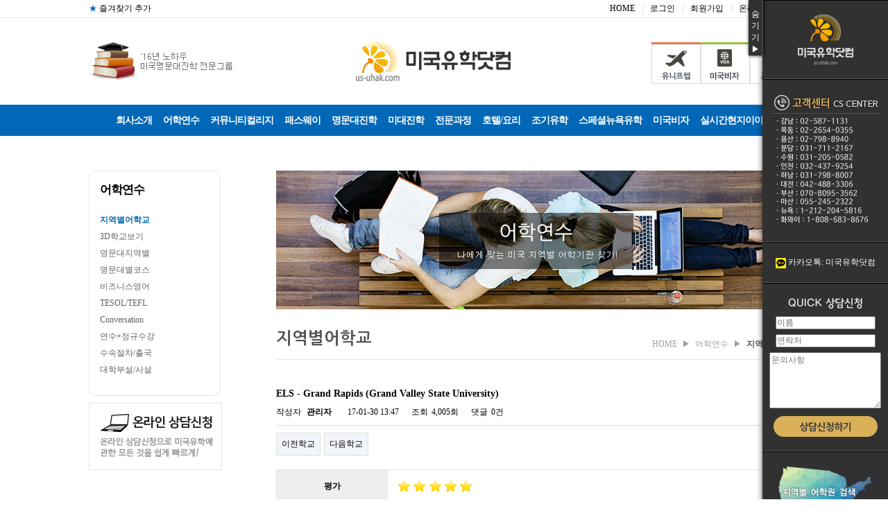

--- FILE ---
content_type: text/html; charset=utf-8
request_url: http://us-uhak.com/bbs/board.php?bo_table=cb_01&wr_id=438&sfl=wr_3&stx=Michigan
body_size: 14485
content:
<!doctype html>
<html lang="ko">
<head>
<meta charset="utf-8">

<!-- 네이버 웹마스터도구 메타태그-->
	<meta name="naver-site-verification" content="81ac4305daf79127a3f885cec77b203446638931"/>
	<meta name='description' content='미국유학, 미국명문대입학편입,미국비자,미국조기유학,미국어학연수' />
	<meta name='keywords' content='미국유학,미국명문대입학보장,미국대학입학편입,컬럼비아대학,아이비리그,IVY LEAGUE,USC,UIUC,일리노이공대,MIT,NYU,UCLAㄴ,뉴욕주립대,캘리포니아대학,미국주립대,,파슨스,SVA,버클리음대,미국대학입학,미국대학교입학,미국대학편입,미국대학교편입,미국명문대,미국명문대학교,미국대학입학조건,패스웨이,미국패스웨이,미국페스웨이,페스웨이,미국유학후기,미국명문대입학편입 성공사례,미국대학입학방법,미국비자,미국비자거절,미국학생비자,F1비자,미국학생비자거절,미국유학,미국유학비자,학생비자,미국F1비자,유학비자,미국동반비자,미국학생비자신청,미국거절비자,미국비자상담,동반비자,미국비자전문,유학생비자,미국유학생비자,미국비자재신청,F1비자신청,미국유학비자신청,학생비자거절,미국비자거절전문,미국비자대행,미국유학비자대행,F1비자대행, 미국조기유학,관리형유학,보딩스쿨,홈스테이유학,조기유학준비,영어캠프,비용,저렴한학비,조기유학,조기유학비용,조기유학학비,미국홈스테이,초등학생유학,중학생유학,초등학생미국유학,중학생미국유학,어린이유학,영어캠프,미국캠프,미국영어캠프,미국어학연수,미국학생어학연수,미국유학,미국유학원,미국단기어학연수,미국단기유학,미국유학비용,미국유학생활,미국어학원,뉴욕어학연수,뉴욕학생어학연수,뉴욕유학,뉴욕유학원,뉴욕단기어학연수,뉴욕단기유학,뉴욕유학비용,뉴욕유학생활,뉴욕어학원' />


<link rel="shortcut icon" href="http://us-uhak.com/img/renew/favicon.ico" />
<meta http-equiv="imagetoolbar" content="no">
<meta http-equiv="X-UA-Compatible" content="IE=10,chrome=1">

<title>미국유학NO.1 미국유학닷컴</title>
<link rel="stylesheet" href="http://us-uhak.com/css/default.css">
<link rel="stylesheet" href="http://us-uhak.com/skin/board/cb_a/style.css">
<link rel="stylesheet" href="/css/renew.css" />
<!--[if lte IE 8]>
<script src="http://us-uhak.com/js/html5.js"></script>
<![endif]-->
<script>
// 자바스크립트에서 사용하는 전역변수 선언
var g5_url       = "http://us-uhak.com";
var g5_bbs_url   = "http://us-uhak.com/bbs";
var g5_is_member = "";
var g5_is_admin  = "";
var g5_is_mobile = "";
var g5_bo_table  = "cb_01";
var g5_sca       = "";
var g5_editor    = "smarteditor2";
var g5_cookie_domain = "";
</script>
<script src="http://us-uhak.com/js/jquery-1.8.3.min.js"></script>
<script src="http://us-uhak.com/js/jquery.menu.js"></script>
<script src="http://us-uhak.com/js/common.js"></script>
<script src="http://us-uhak.com/js/wrest.js"></script>

</head>
<body>


<!-- <meta http-equiv="refresh" content="0; url=http://www.theuniprep.co.kr"></meta> -->
<script src="/js/jquery-ui.min.js"></script>
<!--  NABIS ADVERTISEMENT SCRIPT V1.0 -->
	<script type="text/javascript">
		var nabis_site = 217959;	
		var nabis_agent = "nabis-scr.kois.co.kr";
		(function(){
			var _script = document.createElement("script"); 
			_script.id= "include_nabis"; 
			_script.type = "text/javascript"; 
			_script.charset = "utf-8"; 
			_script.async = true; 
			_script.src = (document.location.protocol || "http:") + "//"+nabis_agent+"/analytics/config/"+nabis_site+".js";

			var _node = document.getElementsByTagName("script")[0]; 
			_node.parentNode.insertBefore(_script, _node);
		})();
	</script>
<!-- NABIS ADVERTISEMENT SCRIPT V1.0 END -->
<div id="new_tnb">
	<div class="wrap">
		<div id="new_bookmark">
			<a href=""><span>★</span> 즐겨찾기 추가</a>
		</div>
		<div id="new_tnbmenu">
			<ul>
				<li><a href="/renew/">HOME</a></li>
				<li>|</li>
								<li><a href="/bbs/login.php">로그인</a></li>
				<li>|</li>
				<li><a href="/bbs/register.php">회원가입</a></li>
								<li>|</li>
				<li><a href="/bbs/write.php?bo_table=qna">온라인 상담신청</a></li>
			</ul>
		</div>
	</div>
</div>
<div id="new_hd">
	<div class="wrap">
		<div id="new_hd_logo"><img src="/img/renew/hd_img01.jpg"/></div>
		<div id="new_hd_program"><a href="/renew/"><img src="/img/renew/logo.jpg" alt="미국유학닷컴" /></a></div>
		<div id="new_hd_map">
			<ul>
				<li><a href="http://theuniprep.com" target="_blank"><img src="/img/renew/bban01.jpg"/></a></li>
				<li><a href="http://ususvisa.com" target="_blank"><img src="/img/renew/bban02.jpg"/></a></li>
				<li><a href="http://ushighprep.com" target="_blank"><img src="/img/renew/bban03.jpg"/></a></li>
			</ul>
		</div>
			</div>
</div>
<div id="hhhh">
	<div id="new_lnb">
		<div class="wrap">
			<ul>
				<li class="first"><a href="/renew/sub_1_1.php?gate=a01">회사소개</a></li>
				<li><a href="/bbs/board.php?bo_table=cb_01">어학연수</a></li>
				<li><a href="/renew/sub_3_1.php">커뮤니티컬리지</a></li>
				<li><a href="/bbs/board.php?bo_table=cb_04">패스웨이</a></li>
				<li><a href="/bbs/board.php?bo_table=theuniprep_succes">명문대진학</a></li>
				<li><a href="/bbs/board.php?bo_table=cb_10">미대진학</a></li>
				<li><a href="/bbs/board.php?bo_table=cb_18">전문과정</a></li>
				<li><a href="/bbs/board.php?bo_table=cb_23">호텔/요리</a></li>
				<li><a href="/renew/sub_9_1.php">조기유학</a></li>
				<li><a href="/renew/sub_10_5.php">스페셜뉴욕유학</a></li>
				<li><a href="/renew/sub_11_1.php">미국비자</a></li>
				<li><a href="/bbs/board.php?bo_table=story_a">실시간현지이야기</a></li>
			</ul>
		</div>
	</div>
	<div id="new_hidemenu">
		<div class="wrap">
			<ul class="ul1">
				<li><a href="/renew/sub_1_1.php?gate=a01">회사소개</a></li>
				<li><a href="/renew/sub_1_1.php?gate=a02">주요업무</a></li>
				<li><a href="/renew/sub_1_1.php?gate=a03&gate2=b01">강남본사</a></li>
				<li><a href="/renew/sub_1_1.php?gate=a03&gate2=b02">목동지사</a></li>
				<li><a href="/renew/sub_1_1.php?gate=a03&gate2=b03">분당지사</a></li>
				<li><a href="/renew/sub_1_1.php?gate=a03&gate2=b04">수원지사</a></li>
				<li><a href="/renew/sub_1_1.php?gate=a03&gate2=b05">인천지사</a></li>
				<li><a href="/renew/sub_1_1.php?gate=a03&gate2=b06">대전지사</a></li>
				<li><a href="/renew/sub_1_1.php?gate=a03&gate2=b07">부산경성대지사</a></li>
				<li><a href="/renew/sub_1_1.php?gate=a03&gate2=b08">마산지사</a></li>
				<li><a href="/renew/sub_1_2.php">뉴욕지사</a></li>			
			</ul>
			<ul class="ul2">
				<li><a href="/bbs/board.php?bo_table=cb_01">지역별어학교</a></li>
				<li><a href="/renew/sub_2_3.php">3D학교보기</a></li>
				<li><a href="/bbs/board.php?bo_table=cb_01a">명문대지역별</a></li>
				<li><a href="/renew/sub_2_5.php">명문대별코스</a></li>
				<li><a href="/renew/sub_2_6.php">비즈니스영어</a></li>
				<li><a href="/renew/sub_2_7.php">TESOL/TEFL</a></li>
				<li><a href="/renew/sub_2_8.php">Conversation</a></li>
				<li><a href="/renew/sub_2_9.php">연수+정규수강</a></li>
								<li><a href="/renew/sub_2_11.php">수속절차/출국</a></li>
				<li><a href="/renew/sub_2_12.php">대학부설/사설</a></li>
			</ul>
			<ul class="ul3">
				<li><a href="/renew/sub_3_1.php">CC소개</a></li>
				<li><a href="/renew/sub_3_2.php">조건부입학</a></li>
				<li><a href="/renew/sub_3_3.php">2+2 제도</a></li>
				<li><a href="/bbs/board.php?bo_table=cb_02">명문대편입 추천CC</a></li>
				<li><a href="/bbs/board.php?bo_table=cb_03">지역별 추천CC</a></li>
			</ul>
			<ul class="ul4">
				<li><a href="/bbs/board.php?bo_table=cb_04">KAPLAN</a></li>
				<li><a href="/bbs/board.php?bo_table=cb_05">Stanley Prep</a></li>
				<li><a href="/bbs/board.php?bo_table=cb_06">INTO</a></li>
				<li><a href="/bbs/board.php?bo_table=cb_07">NAVITAS</a></li>
				<li><a href="/bbs/board.php?bo_table=cb_08">KINGS</a></li>
				<li><a href="/bbs/board.php?bo_table=cb_09">CEG</a></li>
			</ul>
			<ul class="ul5">
				<!-- <li><a href="/renew/sub_5_1.php">명문대진학소개</a></li> -->
				<li><a href="/bbs/board.php?bo_table=theuniprep_succes">명문대합격사례</a></li>
				<li><a href="/bbs/board.php?bo_table=theuniprep_epil">명문대합격후기</a></li>
				<li><a href="/bbs/board.php?bo_table=theuniprep_video">합격생동영상</a></li>
							</ul>
			<ul class="ul6">
			  <li><a href="/bbs/board.php?bo_table=cb_10">Parsons</a></li>
				<li><a href="/bbs/board.php?bo_table=cb_11">FIT</a></li>
				<li><a href="/bbs/board.php?bo_table=cb_12">SVA</a></li>
				<li><a href="/bbs/board.php?bo_table=cb_13">Pratt</a></li>
				<li><a href="/bbs/board.php?bo_table=cb_14">RISD</a></li>
				<li><a href="http://www.us-uhak.com/bbs/board.php?bo_table=theuniprep_succes&sca=미국미대편입">미대성공사례</a></li>
	      </ul>
			<ul class="ul7">
			  <li><a href="/bbs/board.php?bo_table=cb_18">뉴욕필름NYFA</a></li>
				<li><a href="/bbs/board.php?bo_table=cb_19">TESOL/TEFL</a></li>
				<li><a href="/bbs/board.php?bo_table=cb_20">비즈니스과정</a></li>
				<li><a href="/bbs/board.php?bo_table=cb_21">단기인턴쉽</a></li>
				<li><a href="/bbs/board.php?bo_table=cb_22">국제의대SGU</a></li>
				<li><a href="/bbs/board.php?bo_table=cb_22a">남가주한의대</a></li>
				<li><a href="/bbs/board.php?bo_table=cb_22b">동국한의대</a></li>
				<li><a href="/bbs/board.php?bo_table=cb_22c">시카고MBA</a></li>
			</ul>
			<ul class="ul8">
				<li><a href="/bbs/board.php?bo_table=cb_23">호텔UNLV</a></li>
				<li><a href="/bbs/board.php?bo_table=cb_23_a">요리CIA</a></li>
				<li><a href="/bbs/board.php?bo_table=cb_23_b">요리ICC</a></li>
			</ul>
			<ul class="ul9">
				<li><a href="/renew/sub_9_1.php">조기유학소개</a></li>
				<li><a href="/renew/sub_9_2.php">교육제도</a></li>
				<li><a href="/highprep/menu31.php">동부기숙사형</a></li>
				<li><a href="/highprep/menu32.php">서부기숙사형</a></li>
				<li><a href="/highprep/menu33.php">중부기숙사형</a></li>
				<li><a href="/highprep/menu30.php">남부기숙사형</a></li>
				<li><a href="/highprep/menu40.php">동부데이스쿨</a></li>
				<li><a href="/highprep/menu42.php">서부데이스쿨</a></li>
				<li><a href="/highprep/menu43.php">중부데이스쿨</a></li>
				<li><a href="/highprep/menu45.php">남부데이스쿨</a></li>
			</ul>
			<ul class="ul10">
			  <li><a href="/renew/sub_10_5.php">뉴욕지사</a></li>
				<li><a href="/colinfo05.php">BEST어학기관</a></li>
				<li><a href="/colinfo16.php">뉴욕어학기관</a></li>
				<li><a href="/colinfo02.php">뉴욕대학부설</a></li>
				<li><a href="/bbs/board.php?bo_table=cb_25a">뉴욕전문과정</a></li>
				<!-- 위에3개로 대체<li><a href="/bbs/board.php?bo_table=cb_24">뉴욕어학연수</a></li> -->
				<li><a href="/bbs/board.php?bo_table=cb_25">뉴욕사립대학</a></li>
				<li><a href="/bbs/board.php?bo_table=cb_26">뉴욕주립/시립</a></li>
				<li><a href="/bbs/board.php?bo_table=cb_27">뉴욕미대</a></li>
				<li><a href="/bbs/board.php?bo_table=cb_28">뉴욕음대</a></li>
				<li><a href="/bbs/board.php?bo_table=cb_29">뉴욕요리학교</a></li>
				<li><a href="/bbs/board.php?bo_table=cb_30">뉴욕영화학교</a></li>
				<!-- <li><a href="/bbs/board.php?bo_table=cb_31">뉴욕조기유학</a></li> -->
				<li><a href="/renew/sub_10_2.php">뉴욕기숙사</a></li>
				<li><a href="/renew/sub_10_3.php">뉴욕공항픽업</a></li>
				<li><a href="/renew/sub_10_4.php">미국홈스테이</a></li>
		  </ul>
			<ul class="ul11">
			  <li><a href="/renew/sub_11_1.php">기본서류</a></li>
				<li><a href="/renew/sub_11_2.php">인터뷰방법</a></li>
				<li><a href="/bbs/board.php?bo_table=usvisa_succes">성공사례</a></li>
				<li><a href="/bbs/board.php?bo_table=usvisa_epil">인터뷰후기</a></li>
				<li><a href="/bbs/board.php?bo_table=usvisa_knowhow">신청노하우</a></li>
				<li><a href="/bbs/board.php?bo_table=usvisa_doc">구비서류</a></li>
				<li><a href="/renew/sub_11_7.php">비자발급과정</a></li>
				<li><a href="/renew/sub_11_8.php">동반연구원</a></li>
				<li><a href="/renew/sub_11_9.php">이용안내</a></li>
				<li><a href="/bbs/board.php?bo_table=usvisa_notice">비자공지사항</a></li>
				<li><a href="/bbs/write.php?bo_table=usvisa_visit">방문상담신청</a></li>
				<!-- <li><a href="/bbs/write.php?bo_table=usvisa_seminar">세미나신청</a></li> -->
			</ul>
			<ul class="ul12">
				<li><a href="/bbs/board.php?bo_table=story_a">현지이야기</a></li>
				<li><a href="/bbs/board.php?bo_table=story_c">명문대후기</a></li>
								<li><a href="/bbs/board.php?bo_table=story_e">어학연수후기</a></li>
				<li><a href="/bbs/board.php?bo_table=story_f">기숙사생활후기</a></li>
				<li><a href="/bbs/board.php?bo_table=story_g">촬영동영상</a></li>
				<li><a href="/bbs/board.php?bo_table=story_h">뉴욕모임후기</a></li>		
								<li><a href="/bbs/write.php?bo_table=qna">온라인상담</a></li>
			</ul>
		</div>
	</div>
</div>

<div class="con">
	<div class="side">
	<ul class="lnb_new">
				<li class="lnb2">
			<p class="ltitle">어학연수</p>
						<ul class="lnb02">
				<li class="li01"><a href="/bbs/board.php?bo_table=cb_01">지역별어학교</a></li>
				<li class="li02"><a href="/renew/sub_2_3.php">3D학교보기</a></li>
				<li class="li03"><a href="/bbs/board.php?bo_table=cb_01a">명문대지역별</a></li>
				<li class="li04"><a href="/renew/sub_2_5.php">명문대별코스</a></li>
				<li class="li05"><a href="/renew/sub_2_6.php">비즈니스영어</a></li>
				<li class="li06"><a href="/renew/sub_2_7.php">TESOL/TEFL</a></li>
				<li class="li07"><a href="/renew/sub_2_8.php">Conversation</a></li>
				<li class="li08"><a href="/renew/sub_2_9.php">연수+정규수강</a></li>
								<li class="li10"><a href="/renew/sub_2_11.php">수속절차/출국</a></li>
				<li class="li11"><a href="/renew/sub_2_12.php">대학부설/사설</a></li>
			</ul>
		</li>
			</ul>

	
	
	<div class="request">
		<a href="http://us-uhak.com/bbs/write.php?bo_table=qna"><img src="/img/renew/side_request.gif" alt="" /></a>
	</div>
</div>
	<div class="contents">
		<div id="new_subimg">
	<div id="subimg01"><img src="/img/renew/subimg01.jpg" alt="" /></div>
	<div id="subimg02"><img src="/img/renew/subimg02.jpg" alt="" /></div>
	<div id="subimg03"><img src="/img/renew/subimg03.jpg" alt="" /></div>
	<div id="subimg04"><img src="/img/renew/subimg04.jpg" alt="" /></div>
	<div id="subimg05"><img src="/img/renew/subimg05.jpg" alt="" /></div>
	<div id="subimg06"><img src="/img/renew/subimg06.jpg" alt="" /></div>
	<div id="subimg06a"><img src="/img/renew/subimg06a.jpg" alt="" /></div>
	<div id="subimg07"><img src="/img/renew/subimg07.jpg" alt="" /></div>
	<div id="subimg07a"><img src="/img/renew/subimg07a.jpg" alt="" /></div>
	<div id="subimg07b"><img src="/img/renew/subimg07b.jpg" alt="" /></div>
	<div id="subimg07c"><img src="/img/renew/subimg07c.jpg" alt="" /></div>
	<div id="subimg07d"><img src="/img/renew/subimg07d.jpg" alt="" /></div>
	<div id="subimg07e"><img src="/img/renew/subimg07e.jpg" alt="" /></div>
	<div id="subimg07f"><img src="/img/renew/subimg07f.jpg" alt="" /></div>
	<div id="subimg08"><img src="/img/renew/subimg08.jpg" alt="" /></div>
	<div id="subimg08a"><img src="/img/renew/subimg08a.jpg" alt="" /></div>
	<div id="subimg09"><img src="/img/renew/subimg09.jpg" alt="" /></div>
	<div id="subimg10"><img src="/img/renew/subimg10.jpg" alt="" /></div>
	<!-- <div id="subimg11"><img src="/img/renew/subimg11.jpg" alt="" /></div> -->
	<div id="subimg12"><img src="/img/renew/subimg12.jpg" alt="" /></div>
	<div id="subimg12a"><img src="/img/renew/subimg12a.jpg" alt="" /></div>
	<div id="subimg12b"><img src="/img/renew/subimg12b.jpg" alt="" /></div>
	<div id="subimg12c"><img src="/img/renew/subimg12c.jpg" alt="" /></div>
	<div id="subimg12d"><img src="/img/renew/subimg12d.jpg" alt="" /></div>
	<div id="subimg12e"><img src="/img/renew/subimg12e.jpg" alt="" /></div>
	<div id="subimg12f"><img src="/img/renew/subimg12f.jpg" alt="" /></div>
	<div id="subimg12g"><img src="/img/renew/subimg12g.jpg" alt="" /></div>
</div>

<div id="new_path">
		<p>지역별어학교</p>
	<ul><li>HOME</li><li>▶</li><li>어학연수</li><li>▶</li><li class="last">지역별어학교</li></ul>
	</div>


<!--관리형유학-->
<!--동부기숙사형유학-->
<!--서부기숙사형유학-->
<!--중부기숙사형유학-->
<!--기숙사형유학-->
<!--동부데이스쿨-->
<!--서부데이스쿨-->
<!--중부데이스쿨-->
<!--남부데이스쿨-->


	

<script src="http://us-uhak.com/js/viewimageresize.js"></script>

<!-- 게시물 읽기 시작 { -->
<div id="bo_v_table">[공통] 2. 각지역별어학교</div>

<article id="bo_v" style="width:100%">
    <header>
        <h1 id="bo_v_title">
            ELS - Grand Rapids (Grand Valley State University)        </h1>
    </header>

    <section id="bo_v_info">
        <h2>페이지 정보</h2>
        작성자 <strong><span class="sv_member">관리자</span></strong>
        <span class="sound_only">작성일</span><strong>17-01-30 13:47</strong>
        조회<strong>4,005회</strong>
        댓글<strong>0건</strong>
    </section>

    


    
         <!-- 관련링크 시작 { -->
    <section id="bo_v_link">
        <h2>관련링크</h2>
        <ul>
                </ul>
    </section>
    <!-- } 관련링크 끝 -->
    
    <!-- 게시물 상단 버튼 시작 { -->
    <div id="bo_v_top">
                        <ul class="bo_v_nb">
            <li><a href="./board.php?bo_table=cb_01&amp;wr_id=440&amp;sfl=wr_3&amp;stx=Michigan" class="btn_b01">이전학교</a></li>            <li><a href="./board.php?bo_table=cb_01&amp;wr_id=437&amp;sfl=wr_3&amp;stx=Michigan" class="btn_b01">다음학교</a></li>        </ul>
        
        <ul class="bo_v_com">
			
            <li><a href="./board.php?bo_table=cb_01" class="btn_b01">목록</a></li>

			        </ul>
	

            </div>
    <!-- } 게시물 상단 버튼 끝 -->

    <section id="bo_v_atc">
        <h2 id="bo_v_atc_title">본문</h2>
		<style type="text/css">
		.tt1 {border-collapse:collapse;width:100%;}
		.tt1 .th {background:#eee;border:1px solid #e5e5e5;padding:15px;height:100%}
		.tt1 .td {border:1px solid #e5e5e5;padding:15px;}
		.spanimg {display:none;}
		.spanimg img {width:80px;border-right:1px solid #e5e5e5;padding-right:10px;margin-right:10px;}
		</style>
		<table class="tt1">
			<col style="width:160px;" />
			<col style="width:*px;" />
			<tr>
				<th class="th">평가</th>
				<td class="td">
					<img src='/img/star5.jpg'>				</td>
			</tr>
			<tr>
				<th class="th">학교명</th>
				<td class="td">
					<span class="spanimg"><a href="http://us-uhak.com/bbs/view_image.php?bo_table=cb_01&amp;fn=2083767982_LKe1DNOd_els.png" target="_blank" class="view_image"><img src="http://us-uhak.com/data/file/cb_01/2083767982_LKe1DNOd_els.png" alt=""  width="280" height="175" ></a></span>ELS - Grand Rapids (Grand Valley State University)					<script type="text/javascript">
					$(document).ready(function(){
						$(".spanimg").show();//게시판 로딩후에 이미지 표시
					});
					</script>
				</td>
			</tr>
			<tr>
				<th class="th">유형</th>
				<td class="td">대학내사설</td>
			</tr>
			<tr>
				<th class="th">주</th>
				<td class="td">Michigan</td>
			</tr>
			<tr>
				<th class="th">도시</th>
				<td class="td">Grand Rapids</td>
			</tr>
			<tr>
				<th class="th">학교소개</th>
				<td class="td"><p>ELS 그랜드래피즈는 미시간주에 소재한 주립대학인 Grand Valley State University의 다운타운 캠퍼스 내에 위치해 있습니다. 그랜드래피즈는 미시간주에서 두 번째로 큰 도시로, 미시간호(湖)에서 단 한 시간 거리에 위치해 있습니다.미시간주에서 두 번째로 큰 도시의 중심부에 위치하고 있으므로 ELS학생들은 도보거리에 있는 레스토랑, 상점, 박물관 등을 즐길 수 있습니다.</p><p>&nbsp;</p><p>GVSU는 지난 8년 동안 연속으로 Institutional Research and Evaluation Inc.가 “미국 100대 최고 가치의 대학” 중의 하나로 선정한 대학교입니다. ELS는 GVSU의 다운타운 캠퍼스내의 Center for Health Sciences 건물에 위치하고 있으며 학생들은 본교 캠퍼스내의 모든 시설을 이용할 수 있습니다.&nbsp;</p> </td>
			</tr>
			<tr>
				<th class="th">홈페이지</th>
				<td class="td" id="homeurl"><a href="www.els.edu" target="_blank">www.els.edu</a></td>
			</tr>
			<tr>
				<th class="th">주소</th>
				<td class="td">10745 48th Avenue, Suite 110 Allendale, MI 49401</td>
			</tr>

			<tr>
				<th class="th">연락처</th>
				<td class="td">+1 616-892-5720</td>
			</tr>
						<tr>
				<th class="th">레벨</th>
				<td class="td">12 레벨</td>
			</tr>
									<tr>
				<th class="th">프로그램</th>
				<td class="td"><div></div><b>English for Academic Purposes (EAP)</b><p>이 프로그램은 학생들에게 고등 교육을 추구하는 데 필요한 학업 능력에 중점을 둘 기회를 제공합니다.&nbsp;</p><p>&nbsp;</p><p>학생들은 EAP 프로그램에서만 다음과 같은 이점을 얻을 수 있습니다 :</p><p>-650 개 이상의 파트너 대학교에 조건부 입학 신청</p><p>-우리의 호스트 기관에 조건부 입학 신청서 하나를 무료제공</p><p>-ELS에서 공부하는 동안 무료 대학 상담을받습니다.</p><p>-학업 성적 증명서 받기</p><p>-인텐시브 프로그램의 112 레벨 (대학 진학 영어)을 이수한 학생들은 레벨 112 수료증을 받게됩니다.&nbsp;</p><p>-이 공식 문서는 ELS 파트너 대학의 입학을위한 영어 실력을 증명하는 것으로 받아 들여집니다.</p><p>&nbsp;</p><p>EAP 학생들은 구조 및 말하기 연습 (또는 어학 학습), 어휘 향상 (또는 마스터 레벨의 기술 향상 수업) 및 언어 기술 센터에서의 한 가지 교훈 인 의사 소통 능력을위한 기초를 쌓기 위해 고안된 아침 수업의 혜택을받습니다. 오후는 읽기 및 쓰기 수업에만 전념합니다.</p><p>&nbsp;</p><p><b>Semi-Intensive English</b></p><p>이 프로그램은 주당 20 시간의 학습을 제공합니다. 집중 영어 프로그램과 동일한 수준의 영어 수업을 제공하며 제한된 일부 기능이 있습니다. 학생들이 아침에만 수업에 참석할 수 있도록 구성되어 있습니다. 세미 인텐시브 학생들은 견학 및 Contact America를 포함한 인텐시브 학생들과 많은 경험을 공유합니다.</p><p>&nbsp;</p><p><b>American Explorer</b></p><p>파트 타임 학습, 주당 15 강의</p><p>미국에서 휴가를 보내면서 ELS 아메리칸 익스플로러 프로그램 [ACP]에서 영어를 배우기를 원하는 학생. 이 프로그램은 매일 오전 3 시간 (월요일 - 금요일) 오전에 총 15 시간의 수업을 제공합니다. 오후는 레크리에이션과 휴식을 위해 무료입니다.</p><p>아메리칸 익스플로러의 파트 타임 프로그램은 본질적으로 레크리에이션 및 문화이며 언어 능력 증명서를 수여하지 않습니다. 핵심 수업 일정은 센터와 세션에 따라 다를 수 있으므로 15 시간 학생들은 각기 다른 센터 나 다른 세션에서 서로 다른 프로그램을 운영 할 수 있습니다. 아메리칸 익스플로러 프로그램은 레벨 당 4 주간의 수업으로 초급부터 석사까지 12 단계의 수업으로 구성되어 있습니다.</p><p>아메리칸 익스플로러 프로그램 참가자는 모든 ELS 학생들이 이용할 수있는 ELS 저녁 및 주말 사회 활동에 참여할 수 있습니다.</p><u>참고 :</u>이 프로그램은 F-1 학생에게는 제공되지 않습니다.</td>
			</tr>
																		<tr>
				<th class="th">학비</th>
				<td class="td"><p>&nbsp;</p><table class="__se_tbl" border="0" cellspacing="0" cellpadding="0" style="border-width: 1px 1px 0px 0px; border-style: solid solid none none; border-color: rgb(204, 204, 204) rgb(204, 204, 204) currentcolor currentcolor; font-family: dotum;"><tbody><tr><td style="border-width: 0px 0px 1px 1px; border-style: none none solid solid; border-color: currentcolor currentcolor rgb(204, 204, 204) rgb(204, 204, 204); padding: 15px; width: 370px; height: 18px; background-color: rgb(255, 255, 255); border-image: initial;"><p align="center" style="text-align: center;">&nbsp;<strong>영어과정</strong></p></td><td style="border-width: 0px 0px 1px 1px; border-style: none none solid solid; border-color: currentcolor currentcolor rgb(204, 204, 204) rgb(204, 204, 204); padding: 15px; width: 87px; height: 18px; background-color: rgb(255, 255, 255); border-image: initial;"><p align="center" style="text-align: center;"><strong>&nbsp;수업시간</strong></p></td><td style="border-width: 0px 0px 1px 1px; border-style: none none solid solid; border-color: currentcolor currentcolor rgb(204, 204, 204) rgb(204, 204, 204); padding: 15px; width: 77px; height: 18px; background-color: rgb(255, 255, 255); border-image: initial;"><p align="center" style="text-align: center;"><strong>&nbsp;수업기간</strong></p></td><td style="border-width: 0px 0px 1px 1px; border-style: none none solid solid; border-color: currentcolor currentcolor rgb(204, 204, 204) rgb(204, 204, 204); padding: 15px; width: 46px; height: 18px; background-color: rgb(255, 255, 255); border-image: initial;"><p align="center" style="text-align: center;"><strong>&nbsp;학비</strong></p></td></tr><tr><td style="border-width: 0px 0px 1px 1px; border-style: none none solid solid; border-color: currentcolor currentcolor rgb(204, 204, 204) rgb(204, 204, 204); padding: 15px; width: 370px; height: 59px; background-color: rgb(255, 255, 255); border-image: initial;"><p><strong>English for Academic Purposes (EAP)</strong></p><p><strong>Semi-Intensive English<br>American Explorer</strong></p></td><td style="border-width: 0px 0px 1px 1px; border-style: none none solid solid; border-color: currentcolor currentcolor rgb(204, 204, 204) rgb(204, 204, 204); padding: 15px; width: 87px; height: 59px; background-color: rgb(255, 255, 255); border-image: initial;"><p align="center" style="text-align: center;">주당 30시간</p><p align="center" style="text-align: center;">주당 20시간</p><p align="center" style="text-align: center;">주당 15시간</p></td><td style="border-width: 0px 0px 1px 1px; border-style: none none solid solid; border-color: currentcolor currentcolor rgb(204, 204, 204) rgb(204, 204, 204); padding: 15px; width: 77px; height: 59px; background-color: rgb(255, 255, 255); border-image: initial;"><p align="center" style="text-align: center;">&nbsp;4주</p><p align="center" style="text-align: center;">&nbsp;4주</p><p align="center" style="text-align: center;">&nbsp;4주</p></td><td style="border-width: 0px 0px 1px 1px; border-style: none none solid solid; border-color: currentcolor currentcolor rgb(204, 204, 204) rgb(204, 204, 204); padding: 15px; width: 46px; height: 59px; background-color: rgb(255, 255, 255); border-image: initial;"><p align="center" style="text-align: center;">$1,840</p><p align="center" style="text-align: center;">$1,410</p><p align="center" style="text-align: center;">$1,350</p></td></tr></tbody></table><p style="font-family: dotum;">&nbsp;</p><div style="font-family: dotum;"><table class="__se_tbl" border="0" cellspacing="0" cellpadding="0" style="border-width: 1px 1px 0px 0px; border-style: solid solid none none; border-color: rgb(204, 204, 204) rgb(204, 204, 204) currentcolor currentcolor;"><tbody><tr><td style="border-width: 0px 0px 1px 1px; border-style: none none solid solid; border-color: currentcolor currentcolor rgb(204, 204, 204) rgb(204, 204, 204); padding: 15px; width: 105px; height: 18px; background-color: rgb(255, 255, 255); border-image: initial;"><p align="center">&nbsp;<strong>장기영어과정</strong></p></td><td style="border-width: 0px 0px 1px 1px; border-style: none none solid solid; border-color: currentcolor currentcolor rgb(204, 204, 204) rgb(204, 204, 204); padding: 15px; width: 85px; height: 18px; background-color: rgb(255, 255, 255); border-image: initial;"><p align="center" style="text-align: center;"><b>&nbsp;</b>3개월</p></td><td style="border-width: 0px 0px 1px 1px; border-style: none none solid solid; border-color: currentcolor currentcolor rgb(204, 204, 204) rgb(204, 204, 204); padding: 15px; width: 78px; height: 18px; background-color: rgb(255, 255, 255); border-image: initial;"><p align="center" style="text-align: center;">&nbsp;4개월</p></td><td style="border-width: 0px 0px 1px 1px; border-style: none none solid solid; border-color: currentcolor currentcolor rgb(204, 204, 204) rgb(204, 204, 204); padding: 15px; width: 70px; height: 18px; background-color: rgb(255, 255, 255); border-image: initial;"><p align="center" style="text-align: center;">&nbsp;5개월</p></td><td style="border-width: 0px 0px 1px 1px; border-style: none none solid solid; border-color: currentcolor currentcolor rgb(204, 204, 204) rgb(204, 204, 204); padding: 15px; width: 71px; height: 18px; background-color: rgb(255, 255, 255); border-image: initial;"><p align="center" style="text-align: center;">&nbsp;6개월</p></td><td style="border-width: 0px 0px 1px 1px; border-style: none none solid solid; border-color: currentcolor currentcolor rgb(204, 204, 204) rgb(204, 204, 204); padding: 15px; width: 81px; height: 18px; background-color: rgb(255, 255, 255); border-image: initial;"><p align="center" style="text-align: center;">7개월</p></td><td style="border-width: 0px 0px 1px 1px; border-style: none none solid solid; border-color: currentcolor currentcolor rgb(204, 204, 204) rgb(204, 204, 204); padding: 15px; width: 84px; height: 18px; background-color: rgb(255, 255, 255); border-image: initial;"><p align="center" style="text-align: center;">8개월</p></td></tr><tr><td style="border-width: 0px 0px 1px 1px; border-style: none none solid solid; border-color: currentcolor currentcolor rgb(204, 204, 204) rgb(204, 204, 204); padding: 15px; width: 105px; height: 36px; background-color: rgb(255, 255, 255); border-image: initial;"><p align="center" style="text-align: center;"><strong>EAP&nbsp;</strong></p><p align="center" style="text-align: center;"><strong>대학준비영어</strong></p><p align="center" style="text-align: center;"><span class="Apple-tab-span" style="white-space: pre;">​</span><span style="white-space: pre;"><strong>Semi-Intensive </strong></span></p><p align="center" style="text-align: center;">&nbsp;</p></td><td style="border-width: 0px 0px 1px 1px; border-style: none none solid solid; border-color: currentcolor currentcolor rgb(204, 204, 204) rgb(204, 204, 204); padding: 15px; width: 85px; height: 36px; background-color: rgb(255, 255, 255); border-image: initial;"><p align="center" style="text-align: center;">&nbsp;</p><p align="center" style="text-align: center;">$5,244</p><p align="center" style="text-align: center;">$​4,017</p><p align="center" style="text-align: center;">&nbsp;</p></td><td style="border-width: 0px 0px 1px 1px; border-style: none none solid solid; border-color: currentcolor currentcolor rgb(204, 204, 204) rgb(204, 204, 204); padding: 15px; width: 78px; height: 36px; background-color: rgb(255, 255, 255); border-image: initial;"><p align="center" style="text-align: center;">$​6,992</p><p align="center" style="text-align: center;">$​5,356</p></td><td style="border-width: 0px 0px 1px 1px; border-style: none none solid solid; border-color: currentcolor currentcolor rgb(204, 204, 204) rgb(204, 204, 204); padding: 15px; width: 70px; height: 36px; background-color: rgb(255, 255, 255); border-image: initial;"><p align="center" style="text-align: center;">$​8,280</p><p align="center" style="text-align: center;">$​6,345</p></td><td style="border-width: 0px 0px 1px 1px; border-style: none none solid solid; border-color: currentcolor currentcolor rgb(204, 204, 204) rgb(204, 204, 204); padding: 15px; width: 71px; height: 36px; background-color: rgb(255, 255, 255); border-image: initial;"><p align="center" style="text-align: center;">$​9,936</p><p align="center" style="text-align: center;">$​7,614</p></td><td style="border-width: 0px 0px 1px 1px; border-style: none none solid solid; border-color: currentcolor currentcolor rgb(204, 204, 204) rgb(204, 204, 204); padding: 15px; width: 81px; height: 36px; background-color: rgb(255, 255, 255); border-image: initial;"><p align="center" style="text-align: center;">$​10,948</p><p align="center" style="text-align: center;">$​8,386</p></td><td style="border-width: 0px 0px 1px 1px; border-style: none none solid solid; border-color: currentcolor currentcolor rgb(204, 204, 204) rgb(204, 204, 204); padding: 15px; width: 84px; height: 36px; background-color: rgb(255, 255, 255); border-image: initial;"><p align="center" style="text-align: center;">$​12,512</p><p align="center" style="text-align: center;">$​9,584</p></td></tr></tbody></table><p>&nbsp;</p><p>&nbsp;</p></div><p><strong style="font-family: dotum;">등록비:</strong><span style="font-family: dotum;">&nbsp;$175​ ​&nbsp;</span><span style="font-family: dotum;">&nbsp;</span>&nbsp;</p></td>
			</tr>
									<tr>
				<th class="th">입학시기 및 지원마감</th>
				<td class="td"><p><b>개강일</b></p><p>1/9, 2/6, 3/6, 4/3, 5/1, 6/29, 7/26, 8/21, 9/18, 10/16, 11/13, 12/11​&nbsp;</p></td>
			</tr>
						<tr>
				<th class="th">설명</th>
				<td class="td">
					<img title="7549eea3f4cb2c0b78c9f2c040ef2766_1488788695_1783.JPG" src="http://www.usuhakcenter.com/data/editor/1703/7549eea3f4cb2c0b78c9f2c040ef2766_1488788695_1783.JPG" alt="7549eea3f4cb2c0b78c9f2c040ef2766_1488788" /><br style="clear:both;" /><img title="7549eea3f4cb2c0b78c9f2c040ef2766_1488788696_0196.JPG" src="http://www.usuhakcenter.com/data/editor/1703/7549eea3f4cb2c0b78c9f2c040ef2766_1488788696_0196.JPG" alt="7549eea3f4cb2c0b78c9f2c040ef2766_1488788" /><br style="clear:both;" /><img title="7549eea3f4cb2c0b78c9f2c040ef2766_1488788696_2595.JPG" src="http://www.usuhakcenter.com/data/editor/1703/7549eea3f4cb2c0b78c9f2c040ef2766_1488788696_2595.JPG" alt="7549eea3f4cb2c0b78c9f2c040ef2766_1488788" /><br style="clear:both;" /> <p> </p>				</td>
			</tr>
		</table>
		<br /><br />
        
        <!-- 본문 내용 시작 { -->
        <!--<div id="bo_v_con"><img title="7549eea3f4cb2c0b78c9f2c040ef2766_1488788695_1783.JPG" src="http://www.usuhakcenter.com/data/editor/1703/7549eea3f4cb2c0b78c9f2c040ef2766_1488788695_1783.JPG" alt="7549eea3f4cb2c0b78c9f2c040ef2766_1488788" /><br style="clear:both;" /><img title="7549eea3f4cb2c0b78c9f2c040ef2766_1488788696_0196.JPG" src="http://www.usuhakcenter.com/data/editor/1703/7549eea3f4cb2c0b78c9f2c040ef2766_1488788696_0196.JPG" alt="7549eea3f4cb2c0b78c9f2c040ef2766_1488788" /><br style="clear:both;" /><img title="7549eea3f4cb2c0b78c9f2c040ef2766_1488788696_2595.JPG" src="http://www.usuhakcenter.com/data/editor/1703/7549eea3f4cb2c0b78c9f2c040ef2766_1488788696_2595.JPG" alt="7549eea3f4cb2c0b78c9f2c040ef2766_1488788" /><br style="clear:both;" /> <p> </p></div>-->
                <!-- } 본문 내용 끝 -->

        
        <!-- 스크랩 추천 비추천 시작 { -->
		<!--
        		-->
        <!-- } 스크랩 추천 비추천 끝 -->
    </section>

    
    
    <!-- 링크 버튼 시작 { -->
    <div id="bo_v_bot">
                        <ul class="bo_v_nb">
            <li><a href="./board.php?bo_table=cb_01&amp;wr_id=440&amp;sfl=wr_3&amp;stx=Michigan" class="btn_b01">이전학교</a></li>            <li><a href="./board.php?bo_table=cb_01&amp;wr_id=437&amp;sfl=wr_3&amp;stx=Michigan" class="btn_b01">다음학교</a></li>        </ul>
        
        <ul class="bo_v_com">
			
            <li><a href="./board.php?bo_table=cb_01" class="btn_b01">목록</a></li>

			        </ul>
	

            </div>
    <!-- } 링크 버튼 끝 -->

</article>
<!-- } 게시판 읽기 끝 -->

<script>

function board_move(href)
{
    window.open(href, "boardmove", "left=50, top=50, width=500, height=550, scrollbars=1");
}
</script>

<script>
$(function() {
    $("a.view_image").click(function() {
        window.open(this.href, "large_image", "location=yes,links=no,toolbar=no,top=10,left=10,width=10,height=10,resizable=yes,scrollbars=no,status=no");
        return false;
    });

    // 추천, 비추천
    $("#good_button, #nogood_button").click(function() {
        var $tx;
        if(this.id == "good_button")
            $tx = $("#bo_v_act_good");
        else
            $tx = $("#bo_v_act_nogood");

        excute_good(this.href, $(this), $tx);
        return false;
    });

    // 이미지 리사이즈
    $("#bo_v_atc").viewimageresize();
});

function excute_good(href, $el, $tx)
{
    $.post(
        href,
        { js: "on" },
        function(data) {
            if(data.error) {
                alert(data.error);
                return false;
            }

            if(data.count) {
                $el.find("strong").text(number_format(String(data.count)));
                if($tx.attr("id").search("nogood") > -1) {
                    $tx.text("이 글을 비추천하셨습니다.");
                    $tx.fadeIn(200).delay(2500).fadeOut(200);
                } else {
                    $tx.text("이 글을 추천하셨습니다.");
                    $tx.fadeIn(200).delay(2500).fadeOut(200);
                }
            }
        }, "json"
    );
}
</script>
<!-- } 게시글 읽기 끝 -->

<!--문자열추가-->
<script type="text/javascript">
var http = "http://";
var find = $("#homeurl a").attr("href");
if(find.indexOf(http)){
	$("#homeurl a").attr("href",$("#homeurl a").attr("href").replace("www","http://www"));
}
</script>	</div>
</div>

<div id="new_footer">
	<div class="wrap">
		<ul>
			<li class="li1"><img src="/img/renew/footerlogo.png" alt="" /></li>
			<li class="li2">
				<a href="http://us-uhak.com/bbs/content.php?co_id=privacy" style="color:#fff">개인정보 처리방침</a><br><br>
				(주)미국유학닷컴&nbsp;&nbsp;사업자등록번호 : 220-87-56055&nbsp;&nbsp;대표이사 : 이재훈&nbsp;&nbsp;개인정보관리책임자 : 이재훈&nbsp;&nbsp;통신판매번호 : 2011-서울강남-00942<br><br>
				강남본사 : 서울시 서초구 강남대로 381 601호(두산베어스텔)&nbsp;&nbsp;<b>전화:02-587-1131</b>&nbsp;&nbsp;팩스:02-587-1145<br>
				목동지사 : 서울시 양천구 목동동로 293 현대41타워 2204호&nbsp;&nbsp;<b>전화:02-2654-0355</b>&nbsp;&nbsp;팩스:02-587-1145<br>
			    용산지점 : 서울시 용산구 한강대로 95 래미안 용산 B225호&nbsp;&nbsp;<b>전화:02-798-8940</b><br>
				분당지사 : 경기도 성남시 분당구 정자동 15-3 폴라리스 I(Polaris I) 503호&nbsp;&nbsp;<b>전화:031-711-2167</b>&nbsp;&nbsp;팩스:02-587-1145<br>
				수원지사 : 경기도 수원시 영통구 영통동 1024-14 경희유니빌 3층 301호&nbsp;&nbsp;<b>전화:031-205-0582</b>&nbsp;&nbsp;팩스:02-587-1145<br>
				인천지사 : 인천시 남구 주안동 136-1 경향플라자 409호 (주안 남부역 지하 4번 출구)&nbsp;&nbsp;<b>전화:032-437-9254</b>&nbsp;&nbsp;팩스:02-587-1145<br>
				하남지점 : 경기도 하남시 망월동 1129-4 에코타워 114호&nbsp;&nbsp;<b>전화:031-798-8007</b><br>
				대전지사 : 대전광역시 서구 둔산동 1503번지 4층 (하나대투증권 4층))&nbsp;&nbsp;<b>전화:042-488-3306</b>&nbsp;&nbsp;팩스:02-587-1145<br>
				부산지사 : 부산광역시 남구 수영로 312 센추리빌딩 630호&nbsp;&nbsp;<b>전화:070-8095-3562</b>&nbsp;&nbsp;팩스:02-587-1145<br>
				마산지사 : 경남 마산시 해운동 5-40번지 4층&nbsp;&nbsp;<b>전화:055-245-2322</b>&nbsp;&nbsp;팩스:02-587-1145<br>
				뉴욕지사 : 1384 boardway #1004 New York,NY 10018&nbsp;&nbsp;<b>전화:1-212-204-5816</b>&nbsp;&nbsp;팩스:02-587-1145<br>
				하와이  : 1860 Ala Moana Blvd suite 604, Honolulu, HI 96815&nbsp;&nbsp;<b>전화:1-808-683-8676</b><br>
				copyrights(c) <b>미국유학닷컴</b> 1999 all rights reserved.<br />
				<!--
				<span style="color:#fff;">FAMILY SITE</span>&nbsp;<a href=""><img src="/img/renew/footerbtn1.png" alt="" /></a>&nbsp;<a href=""><img src="/img/renew/footerbtn2.png" alt="" /></a>&nbsp;<a href=""><img src="/img/renew/footerbtn3.png" alt="" /></a>
				-->
			</li>
		</ul>
	</div>
</div>
<!--퀵메뉴시작-->
<script src="/lib/placeholder/placeholder.js"></script>
<div id="new_quick">
	
	<div id="quick_close">
		<a class="a11">숨기기▶</a>
		<a class="a22">열기◀</a>
	</div>
	<ul>
		<li class="li0"><img src="/img/renew/quick_logo.png" alt="미국유학닷컴" /></li>
		<li class="li0"><img src="/img/renew/footercs.png" alt="" /></li>
		<li class="li0"><p style="color:white;"><img src="/img/renew/kakaotalk.png" width="15px" alt="" /> 카카오톡: 미국유학닷컴</p></li>
		<li class="li0">
			<p><img src="/img/renew/quick_text1.png" alt="" /></p>
			<form name="fwrite" method="post" onSubmit="return submitChk(this)";>
			<input name="wr_name" id="wr_name" placeholder="이름" maxlength=20 itemname="이름" required style="margin-top:10px;width:140px;">
			<input name="hp" id="hp" type="text" required  placeholder="연락처" itemname="연락처" style="margin-top:7px;width:140px;"/>
			<textarea name="wr_content0"  rows="5" required id="wr_content0" placeholder="문의사항" itemname="내용" style="margin-top:7px;"></textarea>
			<input type="image" id="btn_submit" src="/img/renew/quick_btn.png" style="margin-top:7px;" />
		</li>
		<!-- <li class="li0">
			<img src="/img/renew/quick_tel.png" alt="" />
		</li> -->
		<!-- <li class="li0">
			<a href="/renew/sub_2_3.php"><img src="/img/renew/quick_video.png" alt="" /></a>
		</li> -->
		<li class="li0">
			<a href="/bbs/board.php?bo_table=cb_01"><img style="width:135px;" src="/img/renew/topmap.png" alt="" /></a>
		</li>
		<li class="li0" style="border-bottom:0;">
			<p style="margin-bottom:7px;"><img src="/img/renew/quick_text2.png" alt="" /></p>
			<a href="/colinfo02.php"><img src="/img/renew/quick_logo1.png" alt="" /></a>
			<a href="/colinfo01.php"><img src="/img/renew/quick_logo2.png" alt="" /></a>
			<a href="/colinfo03.php"><img src="/img/renew/quick_logo3.png" alt="" /></a>
		</li>
		<!-- <li style="color:#959595;padding:0 20px;font-size:11px">
			강남본사 : 서울시 강남구 테헤란로 2길 21 천궁빌딩 3층 (301호)  전화:02-587-1131  팩스:02-587-1145
			목동지사 : 서울시 양천구 목동동로 293 현대41타워 2204호  전화:02-2654-0355  팩스:02-587-1145
			분당지사 : 경기도 성남시 분당구 정자동 15-3 폴라리스 I(Polaris I) 503호 (신한은행건물)  전화:031-711-2167  팩스:02-587-1145
			수원지사 : 경기도 수원시 영통구 영통동 1024-14 경희유니빌 3층 301호  전화:031-205-0582  팩스:02-587-1145
			인천지사 : 인천시 남구 주안동 136-1 경향플라자 409호 (주안 남부역 지하 4번 출구)  전화:032-437-9254  팩스:02-587-1145
			대전지사 : 대전광역시 서구 둔산동 1503번지 4층 (하나대투증권 4층))  전화:042-488-3306  팩스:02-587-1145
			부산경성대지사 : 부산광역시 남구 수영로 312 센추리빌딩 630호  전화:051-610-0774  팩스:02-587-1145
			마산지사 : 경남 마산시 해운동 5-40번지 4층  전화:055-245-2322  팩스:02-587-1145
			뉴욕지사 : 1384 boardway #1004 New York,NY 10018  전화:212-204-5816  팩스:02-587-1145
		</li> -->
	</ul>
</div>

<!-- Mirae Log Analysis Script Ver 1.0   -->
<script TYPE="text/javascript">
var mi_adkey = "omuek";
var mi_is_defender = "";
var mi_dt=new Date(),mi_y=mi_dt.getFullYear(),mi_m=mi_dt.getMonth()+1,mi_d=mi_dt.getDate(),mi_h=mi_dt.getHours();
var mi_date=""+mi_y+(mi_m<=9?"0":"")+mi_m+(mi_d<=9?"0":"")+mi_d+(mi_h<=9?"0":"")+mi_h;
var mi_script = "<scr"+"ipt "+"type='text/javascr"+"ipt' src='//log1.toup.net/mirae_log.js?t="+mi_date+"' async='true'></scr"+"ipt>"; 
document.writeln(mi_script);
</script>
<!-- Mirae Log Analysis Script END  -->

<script language="javascript">
$('input, textarea').placeholder();
function submitChk(f){
	f.action = "/form_ok.php";
	return true;
}
<!--
     // 쿠키 생성
     function setCookie(cName, cValue, cDay){
          var expire = new Date();
          expire.setDate(expire.getDate() + cDay);
          cookies = cName + '=' + escape(cValue) + '; path=/ '; 
          if(typeof cDay != 'undefined') cookies += ';expires=' + expire.toGMTString() + ';';
          document.cookie = cookies;
     }

     // 쿠키 가져오기
     function getCookie(cName) {
          cName = cName + '=';
          var cookieData = document.cookie;
          var start = cookieData.indexOf(cName);
          var cValue = '';
          if(start != -1){
               start += cName.length;
               var end = cookieData.indexOf(';', start);
               if(end == -1)end = cookieData.length;
               cValue = cookieData.substring(start, end);
          }
          return unescape(cValue);
     }
//-->
$("#document").ready(function(){//퀵메뉴높이 문서높이로
	$("#new_quick").css("height",$(document).height());
});
$("#quick_close .a11").click(function(){//퀵메뉴숨기기
	$("#new_quick").animate({
		right:"-181"
	}, 500);
	$("#quick_close .a11").hide();
	$("#quick_close .a22").fadeIn();
	setCookie('test', '쿠키테스트', 1);//쿠키생성
});
$("#quick_close .a22").click(function(){//퀵메뉴펼치기
	$("#new_quick").animate({
		right:"+0"
	}, 500);
	$("#quick_close .a11").fadeIn();
	$("#quick_close .a22").hide();
	setCookie('test', '', -1);//쿠키삭제
});

if(getCookie('test')=="쿠키테스트"){
	$("#new_quick").animate({
		right:"-181"
	}, 0);
	$("#quick_close .a11").hide();
	$("#quick_close .a22").fadeIn();	
}



</script>
<!--퀵메뉴종료-->

<!-- } 하단 끝 -->

<script>
$(function() {
    // 폰트 리사이즈 쿠키있으면 실행
    font_resize("container", get_cookie("ck_font_resize_rmv_class"), get_cookie("ck_font_resize_add_class"));
});
</script>



<!-- ie6,7에서 사이드뷰가 게시판 목록에서 아래 사이드뷰에 가려지는 현상 수정 -->
<!--[if lte IE 7]>
<script>
$(function() {
    var $sv_use = $(".sv_use");
    var count = $sv_use.length;

    $sv_use.each(function() {
        $(this).css("z-index", count);
        $(this).css("position", "relative");
        count = count - 1;
    });
});
</script>
<![endif]-->

</body>
</html>



<script type="text/javascript">
/*hide메뉴시작*/
$("#new_lnb a").mouseover(function(){
	$("#new_hidemenu").fadeIn();
});
$("#hhhh").mouseleave(function(){
	$("#new_hidemenu").hide();
});
$("#new_hidemenu li a").hover(function(){
	$("#new_hidemenu li").css("background","#fff");
	$("#new_hidemenu a").css("color","#000");
	$(this).parent().css("background","#0068B7");
	$(this).css("color","#fff");
});
/*hide메뉴종료*/

/*side메뉴시작*/
var php_self = "/bbs/board.php";
var bo_table = "cb_01";
var sca = "";
/*lnb*/
$(".ltitle").css("opacity","0.4");
$(".ltitle").click(function(){
	$(".ltitle").css("opacity","0.4");
	$(".lnb02").slideUp(500,"easeInOutCubic");
	$(this).next().slideDown(500,"easeInOutCubic");
	$(this).css("opacity","1");
});
$(".group > a").click(function(){
	$(".group > ul").slideUp(500,"easeInOutCubic");
	$(this).next().slideDown(500,"easeInOutCubic");
});
/*side메뉴종료*/

function addbookmark() {/*북마크*/
	var url = "http://nyuhak.com/";   // URL
	var title = "뉴욕유학닷컴";           // 사이트 이름
	var browser=navigator.userAgent.toLowerCase();
	// Mozilla, Firefox, Netscape
	if (window.sidebar) {
	window.sidebar.addPanel(title, url,"");
	}
	// IE or chrome
	else if( window.external) {
	// IE
	if (browser.indexOf('chrome')==-1){
	window.external.AddFavorite( url, title);
	} else {
	// chrome
	alert('CTRL+D 또는 Command+D를 눌러 즐겨찾기에 추가해주세요.');
	}
	}
	// Opera - automatically adds to sidebar if rel=sidebar in the tag
	else if(window.opera && window.print) {
	return true;
	}
	// Konqueror
	else if (browser.indexOf('konqueror')!=-1) {
	alert('CTRL+B를 눌러 즐겨찾기에 추가해주세요.');
	}
	// safari
	else if (browser.indexOf('webkit')!=-1){
	alert('CTRL+B 또는 Command+B를 눌러 즐겨찾기에 추가해주세요.');
	} else {
	alert('사용하고 계시는 브라우저에서는 이 버튼으로 즐겨찾기를 추가할 수 없습니다. 수동으로 링크를 추가해주세요.')
	}
}

$("input").removeClass("required");//


//aisde menu
var pg2 = "ard.ph";//페이지 그룹묶음
//메뉴펼치기&서브상단이미지

/*스페셜뉴욕유학펼치기시작*/
if(php_self=="/colinfo05.php"||php_self=="/colinfo06.php"||php_self=="/colinfo10.php"||php_self=="/colinfo10-1.php"||php_self=="/colinfo15.php"||php_self=="/colinfo07.php"||php_self=="/colinfo08.php"||php_self=="/colinfo09.php"||php_self=="/colinfo18.php"||php_self=="/colinfo14.php"||php_self=="/colinfo20.php"||php_self=="/colinfo19.php"){
	$(".group_a ul").slideDown(0);
}else if(php_self=="/colinfo16.php"||php_self=="/colinfo17.php"||php_self=="/colinfo21.php"||php_self=="/colinfo22.php"||php_self=="/colinfo23.php"||php_self=="/colinfo24.php"||php_self=="/colinfo25.php"||php_self=="/colinfo26.php"||php_self=="/colinfo27.php"){
	$(".group_b ul").slideDown(0);
}else if(php_self=="/colinfo02.php"||php_self=="/colinfo01.php"||php_self=="/colinfo03.php"||php_self=="/colinfo04.php"){
	$(".group_c ul").slideDown(0);
}
/*스페셜뉴욕유학펼치기종료*/

if(pg2=="sub_1_"||bo_table=="sub_1_3"){
	$(".lnb1 .lnb02").slideDown(0);
	$(".lnb1 .ltitle").css("opacity","1");
	$("#subimg01").show();
}else if(pg2=="sub_2_"||bo_table=="cb_01"||bo_table=="cb_01a"||bo_table=="sbenefit"){
	$(".lnb2 .lnb02").slideDown(0);
	$(".lnb2 .ltitle").css("opacity","1");
	$("#subimg02").show();
}else if(pg2=="sub_3_"||bo_table=="cb_02"||bo_table=="cb_03"){
	$(".lnb3 .lnb02").slideDown(0);
	$(".lnb3 .ltitle").css("opacity","1");
	$("#subimg03").show();
}else if(bo_table=="cb_04"||bo_table=="cb_05"||bo_table=="cb_06"||bo_table=="cb_07"||bo_table=="cb_08"||bo_table=="cb_09"){
	$(".lnb4 .lnb02").slideDown(0);
	$(".lnb4 .ltitle").css("opacity","1");
	$("#subimg04").show();
}else if(pg2=="sub_5_"||(bo_table=="theuniprep_succes" && sca !="미국미대편입")||bo_table=="theuniprep_epil"||php_self.substr(0,18)=="/theuniprep/menu32"||bo_table=="theuniprep_video"||bo_table=="theuniprep_epil"||bo_table=="theuniprep_list"||bo_table=="theuniprep_epil"||bo_table=="theuniprep_qa"){
	$(".lnb5 .lnb02").slideDown(0);
	$(".lnb5 .ltitle").css("opacity","1");
	$("#subimg05").show();
}else if(bo_table=="cb_10"||bo_table=="cb_11"||bo_table=="cb_12"||bo_table=="cb_13"||bo_table=="cb_14"||(bo_table=="theuniprep_succes" && sca =="미국미대편입")){
	$(".lnb6 .lnb02").slideDown(0);
	$(".lnb6 .ltitle").css("opacity","1");
	$("#subimg06").show();
}else if(bo_table=="cb_15"||bo_table=="cb_16"||bo_table=="cb_17"){
	$(".lnb6 .lnb02").slideDown(0);
	$(".lnb6 .ltitle").css("opacity","1");
	$("#subimg06a").show();
}else if(bo_table=="cb_18"){
	$(".lnb7 .lnb02").slideDown(0);
	$(".lnb7 .ltitle").css("opacity","1");
	$("#subimg07").show();
}else if(bo_table=="cb_19"){
	$(".lnb7 .lnb02").slideDown(0);
	$(".lnb7 .ltitle").css("opacity","1");
	$("#subimg07a").show();
}else if(bo_table=="cb_20"){
	$(".lnb7 .lnb02").slideDown(0);
	$(".lnb7 .ltitle").css("opacity","1");
	$("#subimg07b").show();
}else if(bo_table=="cb_21"){
	$(".lnb7 .lnb02").slideDown(0);
	$(".lnb7 .ltitle").css("opacity","1");
	$("#subimg07c").show();
}else if(bo_table=="cb_22"){
	$(".lnb7 .lnb02").slideDown(0);
	$(".lnb7 .ltitle").css("opacity","1");
	$("#subimg07d").show();
}else if(bo_table=="cb_22a"||bo_table=="cb_22b"){
	$(".lnb7 .lnb02").slideDown(0);
	$(".lnb7 .ltitle").css("opacity","1");
	$("#subimg07e").show();
}else if(bo_table=="cb_22c"){
	$(".lnb7 .lnb02").slideDown(0);
	$(".lnb7 .ltitle").css("opacity","1");
	$("#subimg07f").show();
}else if(bo_table=="cb_23"){
	$(".lnb8 .lnb02").slideDown(0);
	$(".lnb8 .ltitle").css("opacity","1");
	$("#subimg08").show();
}else if(bo_table=="cb_23_a"||bo_table=="cb_23_b"){
	$(".lnb8 .lnb02").slideDown(0);
	$(".lnb8 .ltitle").css("opacity","1");
	$("#subimg08a").show();
}else if(pg2=="sub_9_"||php_self.substr(0,16)=="/highprep/menu20"||php_self.substr(0,16)=="/highprep/menu21"||php_self.substr(0,16)=="/highprep/menu31"||php_self.substr(0,16)=="/highprep/menu32"||php_self.substr(0,16)=="/highprep/menu33"||php_self.substr(0,16)=="/highprep/menu30"||php_self.substr(0,16)=="/highprep/menu40"||php_self.substr(0,16)=="/highprep/menu41"||php_self.substr(0,16)=="/highprep/menu42"||php_self.substr(0,16)=="/highprep/menu43"||php_self.substr(0,16)=="/highprep/menu44"||php_self.substr(0,16)=="/highprep/menu45"){
	$(".lnb9 .lnb02").slideDown(0);
	$(".lnb9 .ltitle").css("opacity","1");
	$("#subimg09").show();
}else if(php_self.substr(0,8)=="/colinfo"||bo_table=="cb_25"||bo_table=="cb_25a"||bo_table=="cb_26"||bo_table=="cb_27"||bo_table=="cb_28"||bo_table=="cb_29"||bo_table=="cb_30"||bo_table=="cb_31"||pg2=="sub_10"){
	$(".lnb10 .lnb02").slideDown(0);
	$(".lnb10 .ltitle").css("opacity","1");
	$("#subimg10").show();
}else if(pg2=="sub_11"||bo_table=="usvisa_succes"||bo_table=="usvisa_epil"||bo_table=="usvisa_knowhow"||bo_table=="usvisa_doc"||bo_table=="usvisa_notice"||bo_table=="usvisa_visit"||bo_table=="usvisa_seminar"){
	$(".lnb11 .lnb02").slideDown(0);
	$(".lnb11 .ltitle").css("opacity","1");
	$("#subimg11").show();
}else if(bo_table=="story_a"){
	$(".lnb12 .lnb02").slideDown(0);
	$(".lnb12 .ltitle").css("opacity","1");
	$("#subimg12a").show();
}
else if(bo_table=="story_c"){
	$(".lnb12 .lnb02").slideDown(0);
	$(".lnb12 .ltitle").css("opacity","1");
	$("#subimg12b").show();
}
else if(bo_table=="story_e"){
	$(".lnb12 .lnb02").slideDown(0);
	$(".lnb12 .ltitle").css("opacity","1");
	$("#subimg12c").show();
}
else if(bo_table=="story_f"){
	$(".lnb12 .lnb02").slideDown(0);
	$(".lnb12 .ltitle").css("opacity","1");
	$("#subimg12d").show();
}
else if(bo_table=="story_g"){
	$(".lnb12 .lnb02").slideDown(0);
	$(".lnb12 .ltitle").css("opacity","1");
	$("#subimg12e").show();
}
else if(bo_table=="story_h"){
	$(".lnb12 .lnb02").slideDown(0);
	$(".lnb12 .ltitle").css("opacity","1");
	$("#subimg12f").show();
}
else if(bo_table=="qna"){
	$(".lnb12 .lnb02").slideDown(0);
	$(".lnb12 .ltitle").css("opacity","1");
	$("#subimg12g").show();
}
else if(bo_table=="story_b"||bo_table=="story_d"||bo_table=="notice"||bo_table=="sbenefit"||bo_table=="theuniprep_seminar"){
	$(".lnb12 .lnb02").slideDown(0);
	$(".lnb12 .ltitle").css("opacity","1");
	$("#subimg12").show();
}

//메뉴컬러
	//회사소개메뉴컬러 이것만따로{
	var gate  = "";
	var gate2 = "";
	if(gate=="a01"){$(".lnb1 .li01 a").css("color","#0068B7").css("font-weight","bold").css("font-weight","bold");}
	if(gate=="a02"){$(".lnb1 .li02 a").css("color","#0068B7").css("font-weight","bold").css("font-weight","bold");}
	if(gate2=="b01"){$(".lnb1 .li03 a").css("color","#0068B7").css("font-weight","bold").css("font-weight","bold");}
	if(gate2=="b02"){$(".lnb1 .li04 a").css("color","#0068B7").css("font-weight","bold").css("font-weight","bold");}
	if(gate2=="b03"){$(".lnb1 .li05 a").css("color","#0068B7").css("font-weight","bold").css("font-weight","bold");}
	if(gate2=="b04"){$(".lnb1 .li06 a").css("color","#0068B7").css("font-weight","bold").css("font-weight","bold");}
	if(gate2=="b05"){$(".lnb1 .li07 a").css("color","#0068B7").css("font-weight","bold").css("font-weight","bold");}
	if(gate2=="b06"){$(".lnb1 .li08 a").css("color","#0068B7").css("font-weight","bold").css("font-weight","bold");}
	if(gate2=="b07"){$(".lnb1 .li09 a").css("color","#0068B7").css("font-weight","bold").css("font-weight","bold");}
	if(gate2=="b08"){$(".lnb1 .li10 a").css("color","#0068B7").css("font-weight","bold").css("font-weight","bold");}
	if(php_self=="/renew/sub_1_2.php"){$(".lnb1 .li11 a").css("color","#0068B7").css("font-weight","bold").css("font-weight","bold");}
	//}

if(php_self=="/renew/sub_1_4.php"||bo_table=="sub_1_3"){$(".lnb1 .li02 a").css("color","#0068B7").css("font-weight","bold");}
if(bo_table=="cb_01"){$(".lnb2 .li01 a").css("color","#0068B7").css("font-weight","bold");}
if(php_self=="/renew/sub_2_3.php"){$(".lnb2 .li02 a").css("color","#0068B7").css("font-weight","bold");}
if(bo_table=="cb_01a"){$(".lnb2 .li03 a").css("color","#0068B7").css("font-weight","bold");}
if(php_self=="/renew/sub_2_5.php"){$(".lnb2 .li04 a").css("color","#0068B7").css("font-weight","bold");}
if(php_self=="/renew/sub_2_6.php"){$(".lnb2 .li05 a").css("color","#0068B7").css("font-weight","bold");}
if(php_self=="/renew/sub_2_7.php"){$(".lnb2 .li06 a").css("color","#0068B7").css("font-weight","bold");}
if(php_self=="/renew/sub_2_8.php"){$(".lnb2 .li07 a").css("color","#0068B7").css("font-weight","bold");}
if(php_self=="/renew/sub_2_9.php"){$(".lnb2 .li08 a").css("color","#0068B7").css("font-weight","bold");}
if(bo_table=="sbenefit"){$(".lnb2 .li09 a").css("color","#0068B7").css("font-weight","bold");}
if(php_self=="/renew/sub_2_11.php"){$(".lnb2 .li10 a").css("color","#0068B7").css("font-weight","bold");}
if(php_self=="/renew/sub_2_12.php"){$(".lnb2 .li11 a").css("color","#0068B7").css("font-weight","bold");}
if(php_self=="/renew/sub_3_1.php"){$(".lnb3 .li01 a").css("color","#0068B7").css("font-weight","bold");}
if(php_self=="/renew/sub_3_2.php"){$(".lnb3 .li02 a").css("color","#0068B7").css("font-weight","bold");}
if(php_self=="/renew/sub_3_3.php"){$(".lnb3 .li03 a").css("color","#0068B7").css("font-weight","bold");}
if(bo_table=="cb_02"){$(".lnb3 .li04 a").css("color","#0068B7").css("font-weight","bold");}
if(bo_table=="cb_03"){$(".lnb3 .li05 a").css("color","#0068B7").css("font-weight","bold");}
if(bo_table=="cb_04"){$(".lnb4 .li01 a").css("color","#0068B7").css("font-weight","bold");}
if(bo_table=="cb_05"){$(".lnb4 .li02 a").css("color","#0068B7").css("font-weight","bold");}
if(bo_table=="cb_06"){$(".lnb4 .li03 a").css("color","#0068B7").css("font-weight","bold");}
if(bo_table=="cb_07"){$(".lnb4 .li04 a").css("color","#0068B7").css("font-weight","bold");}
if(bo_table=="cb_08"){$(".lnb4 .li05 a").css("color","#0068B7").css("font-weight","bold");}
if(bo_table=="cb_09"){$(".lnb4 .li06 a").css("color","#0068B7").css("font-weight","bold");}
if(php_self=="/renew/sub_5_1.php"){$(".lnb5 .li01 a").css("color","#0068B7").css("font-weight","bold");}
if(php_self=="/renew/sub_5_2.php"||bo_table=="theuniprep_succes"){$(".lnb5 .li02 a").css("color","#0068B7").css("font-weight","bold");}
if(php_self=="/renew/sub_5_3.php"||bo_table=="theuniprep_epil"){$(".lnb5 .li03 a").css("color","#0068B7").css("font-weight","bold");}
if(php_self=="/renew/sub_5_4.php"||bo_table=="theuniprep_video"){$(".lnb5 .li04 a").css("color","#0068B7").css("font-weight","bold");}
if(php_self=="/renew/sub_5_5.php"||bo_table=="theuniprep_list"){$(".lnb5 .li05 a").css("color","#0068B7").css("font-weight","bold");}
if(php_self=="/renew/sub_5_6.php"||bo_table=="theuniprep_qa"){$(".lnb5 .li06 a").css("color","#0068B7").css("font-weight","bold");}
if(php_self=="/renew/sub_5_7.php"){$(".lnb5 .li07 a").css("color","#0068B7").css("font-weight","bold");}
if(php_self=="/renew/sub_5_8.php"){$(".lnb5 .li08 a").css("color","#0068B7").css("font-weight","bold");}
if(php_self=="/renew/sub_5_9.php"){$(".lnb5 .li09 a").css("color","#0068B7").css("font-weight","bold");}
if(php_self=="/renew/sub_5_10.php"){$(".lnb5 .li10 a").css("color","#0068B7").css("font-weight","bold");}
if(php_self=="/renew/sub_5_11.php"){$(".lnb5 .li11 a").css("color","#0068B7").css("font-weight","bold");}
if(php_self=="/renew/sub_5_12.php"||php_self.substr(0,18)=="/theuniprep/menu32"){$(".lnb5 .li12 a").css("color","#0068B7").css("font-weight","bold");}
if(php_self=="/renew/sub_5_13.php"){$(".lnb5 .li13 a").css("color","#0068B7").css("font-weight","bold");}
if(php_self=="/renew/sub_5_14.php"){$(".lnb5 .li14 a").css("color","#0068B7").css("font-weight","bold");}
if(bo_table=="theuniprep_succes"){$(".lnb5 .li15 a").css("color","#0068B7").css("font-weight","bold");}
if(bo_table=="theuniprep_epil"){$(".lnb5 .li16 a").css("color","#0068B7").css("font-weight","bold");}
if(php_self=="/renew/sub_5_17.php"){$(".lnb5 .li17 a").css("color","#0068B7").css("font-weight","bold");}
if(php_self=="/renew/sub_5_18.php"){$(".lnb5 .li18 a").css("color","#0068B7").css("font-weight","bold");}
if(php_self=="/renew/sub_5_19.php"){$(".lnb5 .li19 a").css("color","#0068B7").css("font-weight","bold");}
if(php_self=="/renew/sub_5_20.php"){$(".lnb5 .li20 a").css("color","#0068B7").css("font-weight","bold");}
if(bo_table=="cb_10"){$(".lnb6 .li01 a").css("color","#0068B7").css("font-weight","bold");}
if(bo_table=="cb_11"){$(".lnb6 .li02 a").css("color","#0068B7").css("font-weight","bold");}
if(bo_table=="cb_12"){$(".lnb6 .li03 a").css("color","#0068B7").css("font-weight","bold");}
if(bo_table=="cb_13"){$(".lnb6 .li04 a").css("color","#0068B7").css("font-weight","bold");}
if(bo_table=="cb_14"){$(".lnb6 .li05 a").css("color","#0068B7").css("font-weight","bold");}
if(bo_table=="cb_15"){$(".lnb6 .li06 a").css("color","#0068B7").css("font-weight","bold");}
if(bo_table=="cb_16"){$(".lnb6 .li07 a").css("color","#0068B7").css("font-weight","bold");}
if(bo_table=="cb_17"){$(".lnb6 .li08 a").css("color","#0068B7").css("font-weight","bold");}
if(bo_table=="cb_18"){$(".lnb7 .li01 a").css("color","#0068B7").css("font-weight","bold");}
if(bo_table=="cb_19"){$(".lnb7 .li02 a").css("color","#0068B7").css("font-weight","bold");}
if(bo_table=="cb_20"){$(".lnb7 .li03 a").css("color","#0068B7").css("font-weight","bold");}
if(bo_table=="cb_21"){$(".lnb7 .li04 a").css("color","#0068B7").css("font-weight","bold");}
if(bo_table=="cb_22"){$(".lnb7 .li05 a").css("color","#0068B7").css("font-weight","bold");}
if(bo_table=="cb_22a"){$(".lnb7 .li06 a").css("color","#0068B7").css("font-weight","bold");}
if(bo_table=="cb_22b"){$(".lnb7 .li07 a").css("color","#0068B7").css("font-weight","bold");}
if(bo_table=="cb_22c"){$(".lnb7 .li08 a").css("color","#0068B7").css("font-weight","bold");}
if(bo_table=="cb_23"){$(".lnb8 .li01 a").css("color","#0068B7").css("font-weight","bold");}
if(bo_table=="cb_23_a"){$(".lnb8 .li02 a").css("color","#0068B7").css("font-weight","bold");}
if(bo_table=="cb_23_b"){$(".lnb8 .li03 a").css("color","#0068B7").css("font-weight","bold");}
if(php_self=="/renew/sub_9_1.php"){$(".lnb9 .li01 a").css("color","#0068B7").css("font-weight","bold");}
if(php_self=="/renew/sub_9_2.php"){$(".lnb9 .li02 a").css("color","#0068B7").css("font-weight","bold");}
if(php_self.substr(0,16)=="/highprep/menu20"||php_self.substr(0,16)=="/highprep/menu21"){$(".lnb9 .li03 a").css("color","#0068B7").css("font-weight","bold");}
if(php_self.substr(0,16)=="/highprep/menu31"){$(".lnb9 .li04 a").css("color","#0068B7").css("font-weight","bold");}
if(php_self.substr(0,16)=="/highprep/menu32"){$(".lnb9 .li05 a").css("color","#0068B7").css("font-weight","bold");}
if(php_self.substr(0,16)=="/highprep/menu33"){$(".lnb9 .li06 a").css("color","#0068B7").css("font-weight","bold");}
if(php_self.substr(0,16)=="/highprep/menu30"){$(".lnb9 .li07 a").css("color","#0068B7").css("font-weight","bold");}
if(php_self.substr(0,16)=="/highprep/menu40"||php_self.substr(0,16)=="/highprep/menu41"){$(".lnb9 .li08 a").css("color","#0068B7").css("font-weight","bold");}
if(php_self.substr(0,16)=="/highprep/menu42"){$(".lnb9 .li09 a").css("color","#0068B7").css("font-weight","bold");}
if(php_self.substr(0,16)=="/highprep/menu43"||php_self.substr(0,16)=="/highprep/menu44"){$(".lnb9 .li09a a").css("color","#0068B7").css("font-weight","bold");}
if(php_self.substr(0,16)=="/highprep/menu45"){$(".lnb9 .li10 a").css("color","#0068B7").css("font-weight","bold");}
if(php_self=="/renew/sub_9_11.php"){$(".lnb9 .li11 a").css("color","#0068B7").css("font-weight","bold");}
if(php_self=="/renew/sub_9_12.php"){$(".lnb9 .li12 a").css("color","#0068B7").css("font-weight","bold");}
if(php_self=="/renew/sub_9_13.php"){$(".lnb9 .li13 a").css("color","#0068B7").css("font-weight","bold");}
if(php_self=="/renew/sub_9_14.php"){$(".lnb9 .li14 a").css("color","#0068B7").css("font-weight","bold");}
if(php_self=="/renew/sub_9_15.php"){$(".lnb9 .li15 a").css("color","#0068B7").css("font-weight","bold");}
if(bo_table=="cb_25a"){$(".lnb10 .li01a a").css("color","#0068B7").css("font-weight","bold");}
if(bo_table=="cb_25"){$(".lnb10 .li01 a").css("color","#0068B7").css("font-weight","bold");}
if(bo_table=="cb_26"){$(".lnb10 .li02 a").css("color","#0068B7").css("font-weight","bold");}
if(bo_table=="cb_27"){$(".lnb10 .li03 a").css("color","#0068B7").css("font-weight","bold");}
if(bo_table=="cb_28"){$(".lnb10 .li04 a").css("color","#0068B7").css("font-weight","bold");}
if(bo_table=="cb_29"){$(".lnb10 .li05 a").css("color","#0068B7").css("font-weight","bold");}
if(bo_table=="cb_30"){$(".lnb10 .li06 a").css("color","#0068B7").css("font-weight","bold");}
if(bo_table=="cb_31"){$(".lnb10 .li07 a").css("color","#0068B7").css("font-weight","bold");}
if(php_self=="/renew/sub_10_1.php"){$(".lnb10 .li08 a").css("color","#0068B7").css("font-weight","bold");}
if(php_self=="/renew/sub_10_2.php"){$(".lnb10 .li09 a").css("color","#0068B7").css("font-weight","bold");}
if(php_self=="/renew/sub_10_3.php"){$(".lnb10 .li10 a").css("color","#0068B7").css("font-weight","bold");}
if(php_self=="/renew/sub_10_4.php"){$(".lnb10 .li11 a").css("color","#0068B7").css("font-weight","bold");}
if(php_self=="/renew/sub_10_5.php"){$(".lnb10 .li00a a").css("color","#0068B7").css("font-weight","bold");}

if(php_self=="/renew/sub_11_1.php"){$(".lnb11 .li01 a").css("color","#0068B7").css("font-weight","bold");}
if(php_self=="/renew/sub_11_2.php"){$(".lnb11 .li02 a").css("color","#0068B7").css("font-weight","bold");}
if(bo_table=="usvisa_succes"){$(".lnb11 .li03 a").css("color","#0068B7").css("font-weight","bold");}
if(bo_table=="usvisa_epil"){$(".lnb11 .li04 a").css("color","#0068B7").css("font-weight","bold");}
if(bo_table=="usvisa_knowhow"){$(".lnb11 .li05 a").css("color","#0068B7").css("font-weight","bold");}
if(bo_table=="usvisa_doc"){$(".lnb11 .li06 a").css("color","#0068B7").css("font-weight","bold");}
if(php_self=="/renew/sub_11_7.php"){$(".lnb11 .li07 a").css("color","#0068B7").css("font-weight","bold");}
if(php_self=="/renew/sub_11_8.php"){$(".lnb11 .li08 a").css("color","#0068B7").css("font-weight","bold");}
if(php_self=="/renew/sub_11_9.php"){$(".lnb11 .li09 a").css("color","#0068B7").css("font-weight","bold");}
if(bo_table=="usvisa_notice"){$(".lnb11 .li10 a").css("color","#0068B7").css("font-weight","bold");}
if(bo_table=="usvisa_visit"){$(".lnb11 .li11 a").css("color","#0068B7").css("font-weight","bold");}
if(bo_table=="usvisa_seminar"){$(".lnb11 .li12 a").css("color","#0068B7").css("font-weight","bold");}

if(bo_table=="story_a"){$(".lnb12 .li01 a").css("color","#0068B7").css("font-weight","bold");}
if(bo_table=="story_b"){$(".lnb12 .li02 a").css("color","#0068B7").css("font-weight","bold");}
if(bo_table=="story_c"){$(".lnb12 .li03 a").css("color","#0068B7").css("font-weight","bold");}
if(bo_table=="story_d"){$(".lnb12 .li04 a").css("color","#0068B7").css("font-weight","bold");}
if(bo_table=="story_e"){$(".lnb12 .li05 a").css("color","#0068B7").css("font-weight","bold");}
if(bo_table=="story_f"){$(".lnb12 .li06 a").css("color","#0068B7").css("font-weight","bold");}
if(bo_table=="story_g"){$(".lnb12 .li07 a").css("color","#0068B7").css("font-weight","bold");}
if(bo_table=="story_h"){$(".lnb12 .li08 a").css("color","#0068B7").css("font-weight","bold");}
if(bo_table=="notice"){$(".lnb12 .li09 a").css("color","#0068B7").css("font-weight","bold");}
if(bo_table=="sbenefit"){$(".lnb12 .li10 a").css("color","#0068B7").css("font-weight","bold");}
if(bo_table=="theuniprep_seminar"){$(".lnb12 .li11 a").css("color","#0068B7").css("font-weight","bold");}
if(bo_table=="qna"){$(".lnb12 .li12 a").css("color","#0068B7").css("font-weight","bold");}

/*스페셜유학메뉴컬러*/
if(php_self=="/colinfo05.php"){$(".lnb10 .group .li05 a").css("color","#0068B7").css("font-weight","bold");}
if(php_self=="/colinfo06.php"){$(".lnb10 .group .li06 a").css("color","#0068B7").css("font-weight","bold");}
if(php_self=="/colinfo10.php"){$(".lnb10 .group .li10 a").css("color","#0068B7").css("font-weight","bold");}
if(php_self=="/colinfo10-1.php"){$(".lnb10 .group .li05 a").css("color","#0068B7").css("font-weight","bold");}
if(php_self=="/colinfo15.php"){$(".lnb10 .group .li10-1 a").css("color","#0068B7").css("font-weight","bold");}
if(php_self=="/colinfo07.php"){$(".lnb10 .group .li07 a").css("color","#0068B7").css("font-weight","bold");}
if(php_self=="/colinfo08.php"){$(".lnb10 .group .li08 a").css("color","#0068B7").css("font-weight","bold");}
if(php_self=="/colinfo09.php"){$(".lnb10 .group .li09 a").css("color","#0068B7").css("font-weight","bold");}
if(php_self=="/colinfo18.php"){$(".lnb10 .group .li18 a").css("color","#0068B7").css("font-weight","bold");}
if(php_self=="/colinfo14.php"){$(".lnb10 .group .li14 a").css("color","#0068B7").css("font-weight","bold");}
if(php_self=="/colinfo20.php"){$(".lnb10 .group .li20 a").css("color","#0068B7").css("font-weight","bold");}
if(php_self=="/colinfo19.php"){$(".lnb10 .group .li19 a").css("color","#0068B7").css("font-weight","bold");}

if(php_self=="/colinfo16.php"){$(".lnb10 .group .li16 a").css("color","#0068B7").css("font-weight","bold");}
if(php_self=="/colinfo17.php"){$(".lnb10 .group .li17 a").css("color","#0068B7").css("font-weight","bold");}
if(php_self=="/colinfo21.php"){$(".lnb10 .group .li21 a").css("color","#0068B7").css("font-weight","bold");}
if(php_self=="/colinfo22.php"){$(".lnb10 .group .li22 a").css("color","#0068B7").css("font-weight","bold");}
if(php_self=="/colinfo23.php"){$(".lnb10 .group .li23 a").css("color","#0068B7").css("font-weight","bold");}
if(php_self=="/colinfo24.php"){$(".lnb10 .group .li24 a").css("color","#0068B7").css("font-weight","bold");}
if(php_self=="/colinfo25.php"){$(".lnb10 .group .li25 a").css("color","#0068B7").css("font-weight","bold");}
if(php_self=="/colinfo26.php"){$(".lnb10 .group .li26 a").css("color","#0068B7").css("font-weight","bold");}
if(php_self=="/colinfo27.php"){$(".lnb10 .group .li27 a").css("color","#0068B7").css("font-weight","bold");}

if(php_self=="/colinfo02.php"){$(".lnb10 .group .li02 a").css("color","#0068B7").css("font-weight","bold");}
if(php_self=="/colinfo01.php"){$(".lnb10 .group .li01 a").css("color","#0068B7").css("font-weight","bold");}
if(php_self=="/colinfo03.php"){$(".lnb10 .group .li03 a").css("color","#0068B7").css("font-weight","bold");}
if(php_self=="/colinfo04.php"){$(".lnb10 .group .li04 a").css("color","#0068B7").css("font-weight","bold");}
</script>

<script>
//$("#bo_v td").find("img").attr("src",$("#bo_v").find("img").attr("src").replace("http://www.nyuhak.com/",""));
//$("#bo_v").find("img").attr("src",$("#bo_v").find("img").attr("src").replace("http://www.nyuhak.com/",""));
</script>
<!-- 사용스킨 : cb_a -->


--- FILE ---
content_type: text/css
request_url: http://us-uhak.com/css/renew.css
body_size: 2739
content:
@charset "utf-8";
@import url(http://fonts.googleapis.com/earlyaccess/nanumgothic.css);

/*renew*/
#container_title {display:none;}
.clr {clear:both;}
#new_tnb {width:100%;border-bottom:1px solid #e5e5e5;height:25px;background:#fff;min-width:1024px;}
#new_tnb:after {display:block;visibility:hidden;clear:both;content:""}
#new_bookmark {float:left;line-height:25px;color:#434343;}
#new_bookmark span {color:#0068b7;}
#new_tnbmenu {float:right;}
#new_tnbmenu:after {display:block;visibility:hidden;clear:both;content:""}
#new_tnbmenu li {float:left;margin-left:10px;line-height:25px;color:#c9c9c9;}
#new_tnbmenu {color:#434343;}
#new_hd {width:100%;height:125px;background:#fff;}
#new_logo {position:absolute;left:0;top:35px;}
#new_lnb {width:100%;height:45px;background:#0068b7;min-width:1024px;}
#new_hd_program {position:absolute;left:385px;;top:33px;}
#new_hd_map {position:absolute;right:0;top:35px;}
#new_hd_map li{float:left;}
#new_lnb ul {float:right;position:relative;left:-50%}
#new_hd_logo {position:absolute;left:0;top:35px;}
#new_lnb ul:after {display:block;visibility:hidden;clear:both;content:""}
#new_lnb li {float:left;position:relative;left:50%;margin-left:16px;}
#new_lnb li.first {margin-left:0;}
#new_lnb a {color:#fff;font-weight:600;letter-spacing:-1px;font-size:14px;line-height:45px;}
#new_lnb a:hover {text-decoration:none;color:#DAB159}
#new_hidemenu {width:100%;min-width:1024px;background:#fff;position:absolute;z-index:99999;left:0;top:196px;height:520px;border-bottom:2px solid #0068B7;display:none;}
#new_hidemenu a {font-size:12px;letter-spacing:-1px;}
#new_hidemenu a:hover {text-decoration:none;}
#new_hidemenu ul {float:left;border-left:1px solid #e5e5e5;height:520px;;}
#new_hidemenu ul.ul1 {width:80px;border-left:0;position:relative;margin-left:-10px;}
#new_hidemenu ul.ul2 {width:72px;}
#new_hidemenu ul.ul3 {width:110px;}
#new_hidemenu ul.ul4 {width:70px;}
#new_hidemenu ul.ul5 {width:87px;}
#new_hidemenu ul.ul6 {width:78px;}
#new_hidemenu ul.ul7 {width:72px;}
#new_hidemenu ul.ul8 {width:75px;}
#new_hidemenu ul.ul9 {width:80px;}
#new_hidemenu ul.ul10 {width:102px;}
#new_hidemenu ul.ul11 {width:75px;}
#new_hidemenu ul.ul12 {width:90px;}
#new_hidemenu li {padding:6px 0;text-align:center;}
#slidewith {left:50%;position:relative;width:2000px;margin-left:-1000px;height:438px;}
#sss {width:100%;overflow:hidden;min-width:1024px;}
#new_sec1 {margin-top:70px;}
#sec1_left {float:left;margin-top:10px;width:650px;}
#sec1_left li {float:left;margin-left:10px;text-align:center;font-weight:bold;margin-top:10px;line-height:250%;position:relative;}
#sec1_left li.ml0 {margin-left:0;}
#sec1_right {float:right;width:350px;overflow:hidden;position:relative;margin-top:18px;}
#sec1_latest .ul0:after {display:block;visibility:hidden;clear:both;content:""}
#sec1_latest .li0 {border-right:1px solid #e5e5e5;width:115px;float:left;text-align:center;height:30px;border-top:1px solid #e5e5e5;}
#sec1_latest .li0 a {line-height:30px;cursor:pointer;}
#sec1_latest .li0 a:hover {text-decoration:none;}
#sec1_latest .div0 {display:none;border:2px solid #0068b7;width:335px;position:absolute;height:175px;overflow:hidden;left:0;top:30px;text-align:left;padding-left:10px;padding-top:10px;}
#sec1_latest .div0 a {line-height:150%;}
#sec1_photo {position:relative;margin-top:184px;}
#new_sec2 {width:100%;min-width:1024px;height:388px;background:url(/img/renew/sec2_bgimg.jpg) center no-repeat;margin-top:70px;}
#new_sec2 ul {padding-top:220px;}
#new_sec2 ul:after {display:block;visibility:hidden;clear:both;content:""}
#new_sec2 li {float:left;margin-right:10px;}
#new_sec3 {margin-top:70px;}
#new_sec3 ul {margin-top:20px;}
#new_sec3 ul:after {display:block;visibility:hidden;clear:both;content:""}
#new_sec3 li {float:left;margin-right:7px;text-align:center;}
#new_sec3 li.last {margin-right:0;}
#new_sec3 a {font-weight:bold;line-height:250%;}
#new_sec4 {margin-top:70px;}
#new_sec4 ul:after {display:block;visibility:hidden;clear:both;content:""}
#new_sec4 li {float:left;margin-top:20px;margin-right:10px;}
#new_sec4 li.last {margin-right:0;}
#new_sec5 {margin-top:50px;} 
#new_sec5:after {display:block;visibility:hidden;clear:both;content:""}
#new_sec5 ul {float:right;left:-50%;position:relative}
#new_sec5 li {float:left;left:50%;position:relative;margin:0 10px}
/*footer*/
#new_footer {width:100%;min-width:1024px;padding:50px 0;background:#1b1b1b;color:#959595;margin-top:100px;}
#new_footer ul {}
#new_footer ul:after {display:block;visibility:hidden;clear:both;content:""}
#new_footer li {float:left;font-size:11px}
#new_footer li.li2 {margin-left:30px;line-height:150%;margin-top:10px;}
/*quick*/
#new_quick {width:181px;background:#313131;position:fixed;right:0;top:0;z-index:999999;box-shadow:2px 0 10px black;}
#quick_close {position:absolute;left:-20px;top:0;width:20px;height:80px;background:#313131;color:#fff;text-align:center;border-right:1px solid #565656;cursor:pointer;box-shadow:1px 0 5px black;}
#new_quick .li0 {border-bottom:1px solid #565656;width:100%;border-top:1px solid #000;text-align:center;padding:20px 0;}
#new_quick .a11:hover, #new_quick .a22:hover {text-decoration:none;color:#DAB159}
#new_quick .a11 {position:relative;top:12px;}
#new_quick .a22 {display:none;position:relative;top:22px;}
/*aside*/
.ltitle {font-size:18px;font-weight:800;}
.lnb02 a {font-size:14px;font-weight:600;}
/*path*/
#new_path {width:100%;border-bottom:1px solid #e5e5e5;padding-bottom:2px;margin-bottom:30px;}
#new_path:after {display:block;visibility:hidden;clear:both;content:""}
#new_path p {float:left;font-size:24px;font-weight:600;color:#535353;font-family:'나눔고딕', NanumGothic, 'Nanum Gothic';}
#new_path ul {float:right;line-height:40px;}
#new_path ul:after {display:block;visibility:hidden;clear:both;content:""}
#new_path li {float:left;margin-left:7px;color:#a0a0a0;}
#new_path li.last {color:#535353;font-weight:bold;}

#new_subimg div {display:none;}
#new_subimg div {margin-bottom:30px;}


/*유니프렙*/
.menu32logo {text-align:center;}
.menu32logo img {width:142px;max-height:180px;}
.menu32img01 {margin-bottom:40px;}
.menu32list:after {display:block;visibility:hidden;clear:both;content:""}
.menu32list p {font-size:14px;line-height:30px;}
.menu32list a {font-size:14px;line-height:30px;}
.menu32list a.menu32tit {font-size:26px;color:#c9ad80;margin-bottom:40px;cursor:default;}
.menu32list a.menu32tit:hover {text-decoration:none;}
.menu32list li {float:left;margin-right:40px;padding-right:40px;border-right:1px solid #e5e5e5;height:340px;}
.menu32list li.li03 {margin-right:0;padding-right:0;border-right:0;}
.menu32list.down li {float:left;margin-right:20px;padding-right:20px;border-right:1px solid #e5e5e5;height:430px;}
.menu32list.down li.li03 {margin-right:0;padding-right:0;border-right:0;}
.menu32img02 {margin-top:40px;margin-bottom:40px;}
/*menu31*/
.menu31logo {text-align:center;}
.menu31table {width:100%;border-top:2px solid #273890;border-collapse:collapse;margin-top:30px;font-size:14px;}
.menu31table th {background:#F8F8F8;border:1px solid #dcdcdc;text-align:center;padding:10px;width:200px;}
.menu31table td {background:#fff;border:1px solid #dcdcdc;text-align:center;padding:10px;}
.menu31p {margin-top:20px;line-height:20px;font-size:14px;}
.menu31bimg {margin-top:30px;text-align:center;}



/*조기유학*/
.hp_s1 {margin-top:50px;position:relative;}
.hp_s1_ul1 {position:absolute;left:18px;top:60px;}
.hp_s1_ul1 li {margin-top:10px;}
.hp_s1_ul1 a {font-size:14px;cursor:pointer;}
.hp_s1_ul2 {position:absolute;right:30px;top:70px;}
.hp_s1_ul2 li {margin-top:5px;}
.hp_s1_ul2 li.li01 a {font-size:15px;}
.hp_s1_ul2 a {font-size:13px;font-weight:600;}
.pp01 {color:#274490;font-size:24px;margin-top:50px;}
.pp02 {color:#535353;font-size:14px;margin-top:30px;line-height:150%;}
.tt01 {border-collapse:collapse;width:100%;margin-top:30px;}
.tt01 th {text-align:left;padding-left:30px;background:#eee;padding-top:12px;padding-bottom:12px;font-size:14px;border:1px solid #e5e5e5;}
.tt01 td {text-align:left;padding-left:15px;font-size:14px;border:1px solid #e5e5e5;padding-top:12px;padding-bottom:12px;padding-right:15px;line-height:150%;}
.tt01 .col01 {width:200px;}
.tt01 .col02 {width:*px;}
.ii01 {margin-top:30px;}
.inc_high:after {display:block;visibility:hidden;clear:both;content:""}
.inc_high ul {text-align:center;}
.inc_high li {display:inline-block;position:relative;border:2px solid #e5e5e5;border-radius:5px;padding:7px;text-align:Center;margin:4px 3px;}
.inc_high_p {text-align:center;margin-top:20px;margin-bottom:10px;}
.inc_high_p a {font-size:17px;font-weight:bold;color:#313131;}
.inc_high a:hover, .inc_high a:active, .inc_high a:focus {text-decoration:none;}


/*비자발급과정*/
.visaprocess {width:750px;height:1347px;background:url(/usvisa/img/visaprocess.jpg);}
.visaprocess ul {width:530px;position:relative;left:200px;top:35px;}
.visaprocess li {font-size:12px;line-height:22px;font-weight:600}
.visaprocess a {color:#00a0e9;text-decoration:underline;font-size:12px;}
.visaprocess li.li02 {margin-top:115px;}
.visaprocess li.li03 {margin-top:105px;}
.visaprocess li.li04 {margin-top:95px;}
.visaprocess li.li05 {margin-top:95px;}
.visaprocess li.li06 {margin-top:110px;}

/*이용안내*/
.howto p {font-size:20px;font-weight:600;color:#004986}
.howto table {margin-top:20px;border-collapse:collapse;margin-bottom:30px;}
.howto table .col01 {width:180px;}
.howto table .col02 {width:*;}
.howto table th {background:#eee;border:1px solid #e5e5e5;padding:10px 0 10px 10px;text-align:left;font-size:13px;line-height:20px;}
.howto table td {border:1px solid #e5e5e5;padding:20px;font-size:13px;line-height:22px;}
.howto .ul01 {line-height:20px;}
.howto .ul01 .first {font-weight:600;font-size:14px;margin-top:20px;}


	/*lnb*/
.lnb_new {border:1px solid #e5e5e5;border-radius:10px;padding-top:15px;}
.lnb_new .ltitle {padding-bottom:15px;margin-bottom:5px;cursor:pointer;font-size:17px;padding-left:15px;letter-spacing:-1px;}
.lnb_new .lnb02 {margin-top:0px;margin-bottom:5px;display:none;border-bottom:0px solid #e5e5e5;padding-bottom:20px;}
.lnb_new .lnb02 a {font-size:12px;line-height:200%;font-weight:300;color:#626262;cursor:pointer;padding-left:15px;}
.lnb_new .lnb02 a:hover {text-decoration:none;color:#0c7bb4}
.lnb_new .group {margin-bottom:0px;}
.lnb_new .group a {font-size:12px;}
.lnb_new .group ul li {margin-top:5px;border-top:0px solid #e5e5e5;border-bottom:1px solid #e5e5e5;border-left:0;border-right:0;padding:7px;}
.lnb_new .group ul a {font-size:1em;margin-left:0px;line-height:100%;color:#a0a0a0;padding-left:0;}
.lnb_new .group ul {display:none;padding-left:10px;padding-right:10px;}


#sub_1_1 {width:100%;height:510px;background:#f5f5f5;padding:20px;}
#sub_1_1_btn ul {float:right;position:relative;left:-50%;}
#sub_1_1_btn li {float:left;position:relative;left:50%;margin:0 3px;}
#sub_1_1_btn ul:after {display:block;visibility:hidden;clear:both;content:""}
#sub_1_1_info {margin-top:60px;}
#sub_1_1_info ul {float:right;position:relative;left:-50%;}
#sub_1_1_info ul:after {display:block;visibility:hidden;clear:both;content:""}
#sub_1_1_info li {float:left;position:relative;left:50%;margin:0 5px;}

#sub_1_2_btn {margin-bottom:50px;}
#sub_1_2_btn ul:after {display:block;visibility:hidden;clear:both;content:""}
#sub_1_2_btn li {float:left;width:33%;text-align:center;border-left:1px solid #e5e5e5;border-bottom:1px solid #e5e5e5;height:40px;line-height:40px;border-top:1px solid #e5e5e5;}
#sub_1_2_btn li.last {border-right:1px solid #e6e6e6;}
#sub_1_2_btn a {font-size:14px;font-weight:bold;}
#sub_1_2_btn a:hover {text-decoration:none;}
#sub_1_2_map {position:absolute;right:0;bottom:100px;}

	/*cscenter*/
.cscenter {width:190px;height:115px;border:1px solid #e5e5e5;margin-top:50px;}
.cscenter li {margin-left:20px;}
.cscenter li.li01 {margin-top:20px;}